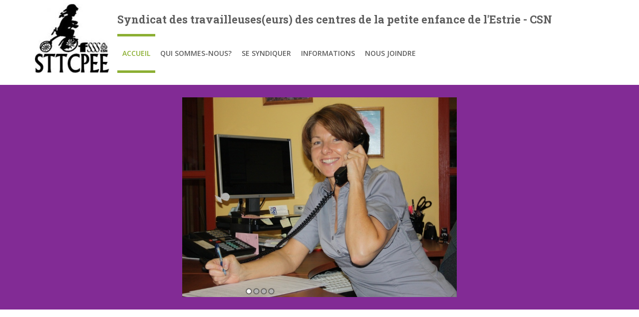

--- FILE ---
content_type: text/html; charset=windows-1252
request_url: https://www.sttcpee.ca/
body_size: 6163
content:
<!DOCTYPE html>
<html lang="fr" prefix="og: https://ogp.me/ns#" class="site_body ss_public site_loading pageid_sections pageid_sections_504954186 font_icons responsive touch minh400 minh768 min640 under800 under1024 under1280 under1360"><head>
<meta http-equiv="content-type" content="text/html; charset=windows-1252">
<title>STTCPEE – CSN</title>
<link rel="canonical" href="https://www.sttcpee.ca/">
<meta name="generator" content="Pense Web inc.">
<meta name="robots" content="all, noarchive, noodp, noydir">
<meta name="viewport" content="width=device-width,initial-scale=1,user-scalable=yes"><base href="https://www.sttcpee.ca/fr/">
<style>.under640 .under640hide, .under800 .under800hide, .under1024 .under1024hide, .under1280 .under1280hide, .under1360 .under1360hide,.min640 .min640hide, .min800 .min800hide, .min1024 .min1024hide, .min1280 .min1280hide, .min1360 .min1360hide,.not_responsive .min640hide, .not_responsive .min800hide, .not_responsive .min1024hide, .not_responsive .min1280hide, .not_responsive .min1360hide{display:none;}.ss-hide{display:none;}.ss-zindex{position:relative;}.ss-d{text-align:left;-webkit-box-sizing: border-box;-moz-box-sizing: border-box;box-sizing: border-box;}.ss-t{display:table;text-align:left;-webkit-box-sizing: border-box;-moz-box-sizing: border-box;box-sizing: border-box;}.ss-t.ss-t-off,.site_loading.under1280 .ss-t.ss-t-cuttable{display:block;}.ss-r{display:table-row;-webkit-box-sizing: border-box;-moz-box-sizing: border-box;box-sizing: border-box;}.ss-t.ss-t-off>.ss-r,.site_loading.under1280 .ss-t.ss-t-cuttable>.ss-r{display:block;}.ss-w{width:100%;}.ss-ct{display:table-cell;vertical-align:top;-webkit-box-sizing: border-box;-moz-box-sizing: border-box;box-sizing: border-box;}.ss-cm{display:table-cell;vertical-align:middle;-webkit-box-sizing: border-box;-moz-box-sizing: border-box;box-sizing: border-box;}.ss-cb{display:table-cell;vertical-align:bottom;-webkit-box-sizing: border-box;-moz-box-sizing: border-box;box-sizing: border-box;}.ss-cp{display:table-cell;padding:0;}.ss-c-dum{display:table-cell;padding:0;width:1px;}.ss-single{display:block;}.ss-cut{display:table-cell;padding:0;}.ss-cut0{display:none;}.ss-cut.ss-cut-on, .ss-cut.ss-cut0.ss-cut-on,.site_loading.under1280 .ss-cut{display:block;width:100%;}.ss-cl{display:block;padding:0;}.ss-pt{padding-top:6px;}.ss-pr{padding-right:6px;}.ss-pb{padding-bottom:6px;}.ss-pl{padding-left:6px;}.ss-fl{float:left;}.ss-fr{float:right;}.ss-ib{display:inline-block;vertical-align:top;}.ss-fixed, .ss-fixed-scrollover.ss-fixed{position:fixed;z-index:10000;}.ss-fixed-scrollover{position:relative;z-index:10000;}.ss-fixed-t{top:0;width:100%;}.ss-fixed-b{bottom:0;width:100%;}.ss-fixed-l{top:0;left:0;bottom:0;}.ss-fixed-r{top:0;right:0;bottom:0;}.under800 .ss-fixed, .ss_edit .ss-fixed{position:relative;}.ss-flex{display:flex;flex-wrap:wrap;}/*.ss-flex.ss-flex-stretch{display:block;}*/.agent_ie .ss-flex{display:inherit;}.ss-flex-stretch{align-items:stretch;}.ss-flex-stretch.ss-flex-stretch-prop{align-items:normal;}.ss-flexitem{display:inline-block;/*flex-basis:320px;*/vertical-align:top;}.ss-flex-stretch>.ss-flexitem{flex-grow:1;}.ss-flex-stretch.ss-flex-stretch-prop>.ss-flexitem{flex-grow:inherit;}.ss-flex-am>.ss-flexitem,.ss-flex-ab>.ss-flexitem{display:flex;}.ss-flex-am>.ss-flexitem>*{align-self: center;}.ss-flex-ab>.ss-flexitem>*{align-self: flex-end;}.agent_ie .ss-flex-am>.ss-flexitem{display:inline-block;vertical-align:middle;}.agent_ie .ss-flex-ab>.ss-flexitem{display:inline-block;vertical-align:bottom;}.ss-flexitem:empty{display:none;}.ss-layers{position:relative;}.ss-al{margin-right:auto;}.ss-ar{margin-left:auto;}.ss-ac{margin-left:auto;margin-right:auto;}.ss-imc{line-height:1;}.ss-cntc{text-align:center;}.ss-cntc>*{margin-left:auto;margin-right:auto;}.ss-cntl{text-align:left;}.ss-cntl>*{margin-right:auto;}.ss-cntr{text-align:right;}.ss-cntr>*{margin-left:auto;}.ss-at{vertical-align:top;}.ss-ab{vertical-align:bottom;}.ss-am{vertical-align:middle;}.ss_public .ss-height-window{height:100vh;}.ss-bg{background-attachment:scroll;background-size:auto;background-position:center;background-repeat:no-repeat;}.ss-bg-scover, .ss-bg-scover-over{background-size:cover;}.ss-bg-scontain{background-size:contain;}.ss-bg-sauto{background-size:auto;}.ss-bg-repeat{background-repeat:repeat;}.ss-bg-repeat-x{background-repeat:repeat-x;}.ss-bg-repeat-y{background-repeat:repeat-y;}.ss-bg-fixed{background-attachment:fixed;}.ss-bg-parallax{background-attachment:fixed;}.agent_ios .ss-bg-fixed,.agent_ios .ss-bg-parallax{background-attachment:scroll;}</style>
<link rel="StyleSheet" href="https://www.sttcpee.ca/cache/css/maine4bfc665bdbb0eab584c73819909222d.css">
<script>var site_config={'base_url':"https://www.sttcpee.ca/",'language':"fr",'currency':'CAD','is_bot':1,'is_responsive':1,'is_hidpi':0,'is_mobile_theme':0,'is_mobile':1};</script>
<script src="https://www.sttcpee.ca/cache/js/main4aaa1c6213be1bc0115c11c08af1c1c7.js"></script>
</head><body class="site_body ss_public pageid_basehome pageid_homepage site_fr theme_proclus">
<a id='page_top'></a><div id="ssd261994645" class="ss-det"><div><div id="ssd2774931863" class="ss-det"><div style="padding:0px 15px;max-width:1170px;" class="ss-ac"><div id="ssd272555460" class="ss-det"><div class="ss-t ss-w"><div class="ss-cm ss-c1"><div class="ss-para"><div class='ss-imc'><img  class=" ss-lazy" id="ps787919622" height="146" width="150" src="data:image/svg+xml,%3Csvg xmlns='https://www.w3.org/2000/svg' viewBox='0 0 150 146'%3E%3C/svg%3E" data-src="https://www.sttcpee.ca/photos/ssparagraph/787919622f.jpg" alt="" title="" ></div></div>
</div>
<div class='ss-cp' style="width:15px;min-width:15px;min-height:15px;"></div><div class="ss-cb ss-c2 ss-w"><div class="ss-para"><div class='content_title'>Syndicat des travailleuses(eurs) des centres de la petite enfance de l'Estrie - CSN</div><div style="height:.5em;"></div></div>
<div id="ssd714340551" class="ss-det under1024hide"><div class="ss-t"><div class='mod_menu_main'>

<div class="menu_container_wrapper submenu_container_wrapper menu_level2 menu_type_menu" id="menu_mod3_1" style="display:none;">
<table class='menu_container submenu_container'>
<tr><td onclick="location='https://www.sttcpee.ca/fr/sttcpee.htm';return false;" class="menu submenu normal first menu_no1"><span class='inner'>Le STTCPEE</span></td>
</tr><tr><td onclick="location='https://www.sttcpee.ca/fr/historique.htm';return false;" class="menu submenu normal menu_no2"><span class='inner'>Historique</span></td>
</tr><tr><td onclick="location='https://www.sttcpee.ca/fr/nos-cpe-bc-en-estrie.htm';return false;" class="menu submenu normal menu_no3"><span class='inner'>Nos CPE et BC en Estrie</span></td>
</tr><tr><td onclick="location='https://www.sttcpee.ca/fr/comites.htm';return false;" class="menu submenu normal last menu_no4"><span class='inner'>Comités</span></td>
</tr></table>
</div>

<div class="menu_container_wrapper submenu_container_wrapper menu_level2 menu_type_menu" id="menu_mod3_2" style="display:none;">
<table class='menu_container submenu_container'>
<tr><td onclick="location='https://www.sttcpee.ca/fr/syndicalisation.htm';return false;" class="menu submenu normal first menu_no1"><span class='inner'>La syndicalisation</span></td>
</tr><tr><td onclick="location='https://www.sttcpee.ca/fr/delegues-es-syndicales.htm';return false;" class="menu submenu normal last menu_no2"><span class='inner'>Délégués-es syndicales</span></td>
</tr></table>
</div>

<div class="menu_container_wrapper submenu_container_wrapper menu_level2 menu_type_menu" id="menu_mod3_3" style="display:none;">
<table class='menu_container submenu_container'>
<tr><td onclick="location='https://www.sttcpee.ca/fr/assurances-collectives.htm';return false;" class="menu submenu normal first menu_no1"><span class='inner'>Assurances collectives</span></td>
</tr><tr><td onclick="location='https://www.sttcpee.ca/fr/regime-retraite.htm';return false;" class="menu submenu normal menu_no2"><span class='inner'>Régime de retraite</span></td>
</tr><tr><td onclick="location='https://www.sttcpee.ca/fr/reer-fondaction.htm';return false;" class="menu submenu normal menu_no3"><span class='inner'>RÉER FONDACTION</span></td>
</tr><tr><td onclick="location='https://www.sttcpee.ca/fr/camp-vol-ete-leucan.htm';return false;" class="menu submenu normal menu_no4"><span class='inner'>Camp Vol d'été LEUCAN</span></td>
</tr><tr><td onclick="location='https://www.sttcpee.ca/fr/documents.htm';return false;" class="menu submenu normal menu_no5"><span class='inner'>Documents</span></td>
</tr><tr><td onclick="location='https://www.sttcpee.ca/fr/liens-utiles.htm';return false;" class="menu submenu normal last menu_no6"><span class='inner'>Liens utiles</span></td>
</tr></table>
</div>


<div class="menu_container_wrapper menu_level1 menu_type_menu" id="menu_mod3_0">
<table class='menu_container'>
<tr>
<td onclick="location='https://www.sttcpee.ca/fr/accueil.htm';return false;" class="menu current first menu_no1"><span class='inner'>Accueil</span></td>
<td title="menu_mod3_1" class="menu normal menu_no2 menu_with_submenu"><span class='inner'>Qui sommes-nous?</span></td>
<td title="menu_mod3_2" class="menu normal menu_no3 menu_with_submenu"><span class='inner'>Se syndiquer</span></td>
<td title="menu_mod3_3" class="menu normal menu_no4 menu_with_submenu"><span class='inner'>Informations</span></td>
<td onclick="location='https://www.sttcpee.ca/fr/contact.htm';return false;" class="menu normal last menu_no5"><span class='inner'>Nous joindre</span></td>
</tr>
</table>
</div>
<script>
  $(function(){
    var params_mod3 = {
      'stealth': false,
      'hOver': true,
      'hideOnMenu': true,
      'hideDelay': 250,
      'pLevel': [ {'no_pos' : false, 'no_hide' : false, 'hide_megamenu' : false, 'x_plimit' : false, 'y_plimit' : false, 'inv' : false, 'xF' : 0, 'yF' : 0, 'position' : '', 'axis' : 'h', 'sT' : 'slideDown(250)', 'hT' : 'slideUp(250)', 'cT' : 'slideUp(250)', 'fT' : 'slideUp(50)', 'xC' : 'left', 'xP' : 'left', 'yC' : 'top', 'yP' : 'bottom'}, {'no_pos' : false, 'no_hide' : false, 'hide_megamenu' : false, 'x_plimit' : false, 'y_plimit' : false, 'inv' : false, 'xF' : 0, 'yF' : 0, 'position' : '', 'axis' : 'v', 'sT' : 'fadeIn(80)', 'hT' : 'fadeOut(200)', 'cT' : 'fadeOut(200)', 'fT' : 'fadeOut(30)', 'xC' : 'left', 'xP' : 'right', 'yC' : 'top', 'yP' : 'top'}, {'no_pos' : false, 'no_hide' : false, 'hide_megamenu' : false, 'x_plimit' : false, 'y_plimit' : false, 'inv' : false, 'xF' : 0, 'yF' : 0, 'position' : '', 'axis' : 'v', 'sT' : 'fadeIn(80)', 'hT' : 'fadeOut(200)', 'cT' : 'fadeOut(200)', 'fT' : 'fadeOut(30)', 'xC' : 'left', 'xP' : 'right', 'yC' : 'top', 'yP' : 'top'}, {'no_pos' : false, 'no_hide' : false, 'hide_megamenu' : false, 'x_plimit' : false, 'y_plimit' : false, 'inv' : false, 'xF' : 0, 'yF' : 0, 'position' : '', 'axis' : 'h', 'sT' : '', 'hT' : '', 'cT' : '', 'fT' : '', 'xC' : '', 'xP' : '', 'yC' : '', 'yP' : ''} ]
      };
    var cmenu_mod3 = new cMenu("menu_mod3_0", "menu", params_mod3);
    cmenu_mod3.display();
  });
</script>
</div>
</div></div>
</div>
</div>
</div>
<div class="ss-para"><br></div>
</div></div>
<div id="ssd276143439" class="ss-det min1024hide"><div><div class='mod_menu_acc'><div id='mod4_menu_box' class='menu_box'><script>
$(function(){
	$("#mod4_menu_box .menu_title").click(function(){
		var container_obj = $(this).parent().children(".menu_content");
		if( container_obj.is(":visible") )
		{
			container_obj.slideUp();
		}
		else
		{
			container_obj.slideDown();
		}
	});
});
</script>
<div class='menu_title'>MENU</div><div class='menu_content' style='display: none;'>

<div class="menu_container_wrapper menu_level1 menu_type_menu" id="menu_mod4_0">
<table class='menu_container'>
<tr><td onclick="location='https://www.sttcpee.ca/fr/accueil.htm';return false;" class="menu current first menu_no1"><span class='inner'>Accueil</span></td>
</tr><tr><td title="menu_mod4_1" class="menu normal menu_no2 menu_with_submenu"><span class='inner'>Qui sommes-nous?</span></td>
</tr><tr style='display:none;'><td style='padding:0'>
<div class="menu_container_wrapper submenu_container_wrapper menu_level2 menu_type_menu" id="menu_mod4_1" style="display:none;">
<table class='menu_container submenu_container' style="width:100%">
<tr><td onclick="location='https://www.sttcpee.ca/fr/sttcpee.htm';return false;" class="menu submenu normal first menu_no1"><span class='inner'>Le STTCPEE</span></td>
</tr><tr><td onclick="location='https://www.sttcpee.ca/fr/historique.htm';return false;" class="menu submenu normal menu_no2"><span class='inner'>Historique</span></td>
</tr><tr><td onclick="location='https://www.sttcpee.ca/fr/nos-cpe-bc-en-estrie.htm';return false;" class="menu submenu normal menu_no3"><span class='inner'>Nos CPE et BC en Estrie</span></td>
</tr><tr><td onclick="location='https://www.sttcpee.ca/fr/comites.htm';return false;" class="menu submenu normal last menu_no4"><span class='inner'>Comités</span></td>
</tr></table>
</div>
</td>
</tr><tr><td title="menu_mod4_2" class="menu normal menu_no3 menu_with_submenu"><span class='inner'>Se syndiquer</span></td>
</tr><tr style='display:none;'><td style='padding:0'>
<div class="menu_container_wrapper submenu_container_wrapper menu_level2 menu_type_menu" id="menu_mod4_2" style="display:none;">
<table class='menu_container submenu_container' style="width:100%">
<tr><td onclick="location='https://www.sttcpee.ca/fr/syndicalisation.htm';return false;" class="menu submenu normal first menu_no1"><span class='inner'>La syndicalisation</span></td>
</tr><tr><td onclick="location='https://www.sttcpee.ca/fr/delegues-es-syndicales.htm';return false;" class="menu submenu normal last menu_no2"><span class='inner'>Délégués-es syndicales</span></td>
</tr></table>
</div>
</td>
</tr><tr><td title="menu_mod4_3" class="menu normal menu_no4 menu_with_submenu"><span class='inner'>Informations</span></td>
</tr><tr style='display:none;'><td style='padding:0'>
<div class="menu_container_wrapper submenu_container_wrapper menu_level2 menu_type_menu" id="menu_mod4_3" style="display:none;">
<table class='menu_container submenu_container' style="width:100%">
<tr><td onclick="location='https://www.sttcpee.ca/fr/assurances-collectives.htm';return false;" class="menu submenu normal first menu_no1"><span class='inner'>Assurances collectives</span></td>
</tr><tr><td onclick="location='https://www.sttcpee.ca/fr/regime-retraite.htm';return false;" class="menu submenu normal menu_no2"><span class='inner'>Régime de retraite</span></td>
</tr><tr><td onclick="location='https://www.sttcpee.ca/fr/reer-fondaction.htm';return false;" class="menu submenu normal menu_no3"><span class='inner'>RÉER FONDACTION</span></td>
</tr><tr><td onclick="location='https://www.sttcpee.ca/fr/camp-vol-ete-leucan.htm';return false;" class="menu submenu normal menu_no4"><span class='inner'>Camp Vol d'été LEUCAN</span></td>
</tr><tr><td onclick="location='https://www.sttcpee.ca/fr/documents.htm';return false;" class="menu submenu normal menu_no5"><span class='inner'>Documents</span></td>
</tr><tr><td onclick="location='https://www.sttcpee.ca/fr/liens-utiles.htm';return false;" class="menu submenu normal last menu_no6"><span class='inner'>Liens utiles</span></td>
</tr></table>
</div>
</td>
</tr><tr><td onclick="location='https://www.sttcpee.ca/fr/contact.htm';return false;" class="menu normal last menu_no5"><span class='inner'>Nous joindre</span></td>
</tr></table>
</div>
<script>
  $(function(){
    var params_mod4 = {
      'stealth': false,
      'hOver': true,
      'hideOnMenu': true,
      'hideDelay': 250,
      'pLevel': [ {'no_pos' : false, 'no_hide' : false, 'hide_megamenu' : false, 'x_plimit' : false, 'y_plimit' : false, 'inv' : false, 'xF' : 0, 'yF' : 0, 'position' : 'accordion', 'axis' : 'v', 'sT' : 'slideDown(250)', 'hT' : 'slideUp(250)', 'cT' : 'show()', 'fT' : 'slideUp(50)', 'xC' : '', 'xP' : '', 'yC' : '', 'yP' : ''}, {'no_pos' : false, 'no_hide' : false, 'hide_megamenu' : false, 'x_plimit' : false, 'y_plimit' : false, 'inv' : false, 'xF' : -1, 'yF' : 0, 'position' : 'accordion', 'axis' : 'v', 'sT' : 'slideDown(250)', 'hT' : 'slideUp(250)', 'cT' : 'show()', 'fT' : 'slideUp(50)', 'xC' : 'right', 'xP' : 'left', 'yC' : 'top', 'yP' : 'top'}, {'no_pos' : false, 'no_hide' : false, 'hide_megamenu' : false, 'x_plimit' : false, 'y_plimit' : false, 'inv' : false, 'xF' : 0, 'yF' : 0, 'position' : '', 'axis' : 'v', 'sT' : '', 'hT' : '', 'cT' : '', 'fT' : '', 'xC' : '', 'xP' : '', 'yC' : '', 'yP' : ''}, {} ]
      };
    var cmenu_mod4 = new cMenu("menu_mod4_0", "menu", params_mod4);
    cmenu_mod4.display();
  });
</script>
</div></div></div>
</div></div>
</div></div>
<div id="ssd1140950442" class="ss-det"><div class="ss-box-wrap ss-height-fill"><div id="ssd1478601231" class="ss-det ss-box"><div class="ss-box bg_dark"><div class="band_color_1_wrap"><div class="band_color_1_bg1"><div class="band_color_1_bg2"><div class="band_color_1_content"><div class="ss-d"><div class='mod_jssl_slider'><div class='v2_generic_rotator_full_variant_4'><div id='placeholder_viewer_cSlider_mod1_viewer'><div class="slider_viewer_content class_cSlider_mod1_anchor" style='display:none;position:absolute;'><div class="jssl_container class_cSlider_mod1_container jssl_bullets" id="class_cSlider_mod1_container" style="position:absolute; z-index:5; margin-left:auto; margin-right:auto;">		<script>
		var cSlider_mod1_thumbs = [{"tablename":"pictures","pk":307511646,"type":"image","html":"<div class='slider_bullet_off'><\/div>","thumb":"","title":"","url_details":"","description":"","width":"","height":"","id":"jssl_thumblink_307511646","details_width":800,"vdetails_width":800,"details_height":581,"vdetails_height":581,"details_left":0,"details_top":9,"details":"<div class=\"slider_details\" style=\"z-index:1; position:relative;\" id=\"slide_details_0\"><img alt=\"\" title=\"\" src=\"https:\/\/www.sttcpee.ca\/photos\/pictures\/frl769474996.jpg\" id=\"slide_details_img_0\"\/><\/div>","url":"https:\/\/www.sttcpee.ca\/photos\/pictures\/frl769474996.jpg"},{"tablename":"pictures","pk":1868760910,"type":"image","html":"<div class='slider_bullet_off'><\/div>","thumb":"","title":"","url_details":"","description":"","width":"","height":"","id":"jssl_thumblink_1868760910","details_width":782,"vdetails_width":782,"details_height":600,"vdetails_height":600,"details_left":9,"details_top":0,"details":"<div class=\"slider_details\" style=\"z-index:1; position:relative;\" id=\"slide_details_1\"><img alt=\"\" title=\"\" src=\"https:\/\/www.sttcpee.ca\/photos\/pictures\/frl534075582.jpg\" id=\"slide_details_img_1\"\/><\/div>","url":"https:\/\/www.sttcpee.ca\/photos\/pictures\/frl534075582.jpg"},{"tablename":"pictures","pk":1628396646,"type":"image","html":"<div class='slider_bullet_off'><\/div>","thumb":"","title":"","url_details":"","description":"","width":"","height":"","id":"jssl_thumblink_1628396646","details_width":800,"vdetails_width":800,"details_height":600,"vdetails_height":600,"details_left":0,"details_top":0,"details":"<div class=\"slider_details\" style=\"z-index:1; position:relative;\" id=\"slide_details_2\"><img alt=\"\" title=\"\" src=\"https:\/\/www.sttcpee.ca\/photos\/pictures\/frl1855840762.jpg\" id=\"slide_details_img_2\"\/><\/div>","url":"https:\/\/www.sttcpee.ca\/photos\/pictures\/frl1855840762.jpg"},{"tablename":"pictures","pk":2642322655,"type":"image","html":"<div class='slider_bullet_off'><\/div>","thumb":"","title":"","url_details":"","description":"","width":"","height":"","id":"jssl_thumblink_2642322655","details_width":800,"vdetails_width":800,"details_height":565,"vdetails_height":565,"details_left":0,"details_top":17,"details":"<div class=\"slider_details\" style=\"z-index:1; position:relative;\" id=\"slide_details_3\"><img alt=\"\" title=\"\" src=\"https:\/\/www.sttcpee.ca\/photos\/pictures\/frl657233828.jpg\" id=\"slide_details_img_3\"\/><\/div>","url":"https:\/\/www.sttcpee.ca\/photos\/pictures\/frl657233828.jpg"}];		var cSlider_mod1 = new cSimSlider('cSlider_mod1_', 'class_cSlider_mod1', 4, 15, 15, 300);
		$(function()
		{
			cSlider_mod1.setSlides(cSlider_mod1_thumbs);
			cSlider_mod1.setSlide_auto(true, 5000);cSlider_mod1.setViewer('viewer_cSlider_mod1_viewer');cSlider_mod1.viewer.setSize(800, 600,0, 200,0, 400);cSlider_mod1.setViewerInfoBox('', '', '', '');cSlider_mod1.viewer.setAjustToFit('reducetofit');cSlider_mod1.setViewerTransitionEffect('slide', '700', '700');cSlider_mod1.setViewerMode('is_responsive', '');			cSlider_mod1.init();
			cSlider_mod1.setOrientation('orientation_h');
			cSlider_mod1.setArrowPosition('bottom', '', 'outside', '10', '');
			cSlider_mod1.setArrowBehaviors('true', '');
			cSlider_mod1.setEffect('none');
		});
		</script>
		<div class="jssl_thumb_titlezztemporaire"></div>
		<div class="jssl_prev_slide_orientation_h" id="cSlider_mod1__prev_button" onclick="cSlider_mod1.slideleft(false, false);return false;"><img class="jssl_imagelinkprev_orientation_h" src="https://www.sttcpee.ca/comp/js_slider/images/slider_prevo.png" id="cSlider_mod1_prev_slide" onmouseover="cSlider_mod1.ImageOnOver(this.name);" onmouseout="cSlider_mod1.ImageOnUnOver(this.name);" alt=""/></div>
		<div class="class_cSlider_mod1" id="class_cSlider_mod1" style='overflow:hidden;'>
	    		    		<div class="class_cSlider_mod1" id="cSlider_mod1_" style="position:relative; height:15px; width:300px; overflow:hidden;">
	    		    	<div id="cSlider_mod1_thumb_slider" style="position:relative; width:100%;">
	    	<table  class="jssl_table_contener">
				<tr>	        	<td>						<div class="cSlider_mod1_jssl_thumb_container jssl_thumb_container" id="cSlider_mod1_thumb_container_0" style="height:15px; width:15px;">
							<a href="#" class="jssl_thumblink" onclick="return cSlider_mod1.onClick(0, false, true);"><div class="cSlider_mod1_thumb_container slide " style="height:15px; width:15px; overflow:hidden;"><div class='slider_bullet_off'></div></div></a>						</div>

						</td><td><img src="https://www.sttcpee.ca/comp/js_slider/images/spacer.gif" class="jssl_slider_spacer" width="1" height="15" alt=""></td><td>						<div class="cSlider_mod1_jssl_thumb_container jssl_thumb_container" id="cSlider_mod1_thumb_container_1" style="height:15px; width:15px;">
							<a href="#" class="jssl_thumblink" onclick="return cSlider_mod1.onClick(1, false, true);"><div class="cSlider_mod1_thumb_container slide " style="height:15px; width:15px; overflow:hidden;"><div class='slider_bullet_off'></div></div></a>						</div>

						</td><td><img src="https://www.sttcpee.ca/comp/js_slider/images/spacer.gif" class="jssl_slider_spacer" width="1" height="15" alt=""></td><td>						<div class="cSlider_mod1_jssl_thumb_container jssl_thumb_container" id="cSlider_mod1_thumb_container_2" style="height:15px; width:15px;">
							<a href="#" class="jssl_thumblink" onclick="return cSlider_mod1.onClick(2, false, true);"><div class="cSlider_mod1_thumb_container slide " style="height:15px; width:15px; overflow:hidden;"><div class='slider_bullet_off'></div></div></a>						</div>

						</td><td><img src="https://www.sttcpee.ca/comp/js_slider/images/spacer.gif" class="jssl_slider_spacer" width="1" height="15" alt=""></td><td>						<div class="cSlider_mod1_jssl_thumb_container jssl_thumb_container" id="cSlider_mod1_thumb_container_3" style="height:15px; width:15px;">
							<a href="#" class="jssl_thumblink" onclick="return cSlider_mod1.onClick(3, false, true);"><div class="cSlider_mod1_thumb_container slide " style="height:15px; width:15px; overflow:hidden;"><div class='slider_bullet_off'></div></div></a>						</div>

						</td><td><img src="https://www.sttcpee.ca/comp/js_slider/images/spacer.gif" class="jssl_slider_spacer" width="1" height="15" alt=""></td>				</tr>	    		</table>
    		</div>
    		</div>
		</div>
		<div class="jssl_next_slide_orientation_h" id="cSlider_mod1__next_button" onclick="cSlider_mod1.slideright(false, false);return false;"><img class="jssl_imagelinknext_orientation_h" src="https://www.sttcpee.ca/comp/js_slider/images/slider_nexto.png" id="cSlider_mod1_next_slide" onmouseover="cSlider_mod1.ImageOnOver(this.name);" onmouseout="cSlider_mod1.ImageOnUnOver(this.name);" alt=""/></div>
		</div><div class='class_cSlider_mod1_viewer' style='position: absolute; z-index:3;'><img id='viewer_preload' style='display:none;' src='https://www.sttcpee.ca/base/loading.gif' alt='Loading...'/>
<div class='viewer_container viewer_super_container viewer_cSlider_mod1_viewer' id='viewer_cSlider_mod1_viewer' style='position:relative; height:600px; width:800px;'>
<div id='viewer_cSlider_mod1_viewer_layer_1' class='jssv_viewer_layer_1'>&nbsp;</div>
<div id='viewer_container_viewer_cSlider_mod1_viewer' class='viewer_container jssv_viewer_content_container viewer_cSlider_mod1_viewer' style='height:600px; width:800px; overflow:hidden; position:relative;'>
<div id='viewer_cSlider_mod1_viewer_1' class='jssv_viewer_content viewer_cSlider_mod1_viewer' style='z-index:10; height:600px; width:800px; position:absolute;'>&nbsp;</div>
<div id='viewer_cSlider_mod1_viewer_2' class='jssv_viewer_content viewer_cSlider_mod1_viewer' style='z-index:11; height:600px; width:800px; position:absolute;'>&nbsp;</div>
<div id='viewer_cSlider_mod1_viewer_loading' class='jssv_viewer_loading' style='z-index:12; height:600px; width:800px;position:absolute; display:none;'>
<div id='viewer_cSlider_mod1_viewer_loading_img' style='height:30px;position:absolute;'>
<img src='https://www.sttcpee.ca/base/loading.gif' alt='Loading...'/>
</div></div>
</div>

	</div>
		<script>
		
				$('#viewer_cSlider_mod1_viewer').on('swipeone', function(e, obj)
		{
			e.preventDefault();
			obj.originalEvent.preventDefault();
			var _a = obj.description.split(':');
			switch(_a[0])
			{
			case 'swipe' :
				if ( _a[2] == 'left' )
				{
					if ( Math.abs(obj.delta[0].startX)>100 && Math.abs(obj.delta[0].startY)<100 && obj.delta[0].startX<0)
					{
						var i = cSlider_mod1.currentdiv;
						var origi = i;
						i++;
						if ( i>(4-1) ) i = (4-1);
						if ( i!= origi )
						{
							cSlider_mod1.onClick(i, false, true);
						}
						return;
					}
				}
				else if ( _a[2] == 'right' )
				{
					if ( Math.abs(obj.delta[0].startX)>100 && Math.abs(obj.delta[0].startY)<100 && obj.delta[0].startX>0)
					{
						var i = cSlider_mod1.currentdiv;
						var origi = i;
						i--;
						if ( i<0 ) i = 0;
						if ( i!= origi )
						{
							cSlider_mod1.onClick(i, false, true);
						}
						return;
					}
				}
			break;
			default:
				//e.run();
			break;
			}
		});
		</script>
		</div></div></div><script>cSlider_mod1.setCarouselPosition('bottom', -20, '', 10);$(function(){cSlider_mod1.afterLoad(0, true);});	function sliderAfterSlide()
	{
	}
	</script></div></div>
</div></div></div></div></div></div></div>
<div class="ss-para"><br></div>
<div class="ss-para"><br></div>
<div class="ss-para"><br></div>
<div id="ssd147011412" class="ss-det ss-box"><div class="ss-box bg_dark"><div class="band_color_2_wrap"><div class="band_color_2_bg1"><div class="band_color_2_bg2"><div class="band_color_2_content"><div class="ss-d"><div class="ss-para"><h2 class='sectiontitle'>Bienvenue</h2></div>
<div class="ss-para"><div class='content'>Le&nbsp;<strong>Syndicat des travailleuses-eurs des centres de la petite enfance de l'Estrie (CSN)</strong> vous souhaite la bienvenue sur son site internet.<br />
<br />
Ce site regorge d'informations utiles pour nos membres et les travailleuses de CPE qui voudraient éventuellement se syndiquer. Nous vous invitons à utiliser ce site comme source d'information puisqu'il a été conçu pour vous ! Nous vous invitons également à nous faire part de vos remarques, de vos suggestions ou de vos recherches d'information à partir du site dans la section : «<a href="https://www.sttcpee.ca/fr/contact.htm">&nbsp;Nous joindre</a> ».<br />
<br />
Syndicalement,<br />
<br />
Votre Exécutif</div><br></div>
</div></div></div></div></div></div></div>
</div></div>
<div id="ssd1298934478" class="ss-det ss-box"><div class="ss-box bg_dark"><div class="band_color_1_wrap"><div class="band_color_1_bg1"><div class="band_color_1_bg2"><div class="band_color_1_content"><div class="ss-d"><div id="ssd215068071" class="ss-det"><div class="ss-t ss-t-cuttable ss-w"><div class="ss-ct ss-c1"><div class='mod_address'><div style="font-weight:bold;">STTCPEE – CSN</div><table ><tr><td><div><div>180, Côte de l'Acadie</div>Sherbrooke, <span class='nobr'>Québec</span>&nbsp; <span class='nobr'>J1H 2T3</span></div><div>Canada</div></td><td>&nbsp;</td></tr></table><br><div class='ss-t'><div class='ss-r'><div class='ss-ct nobr'><b>Téléphone :</b>&nbsp;</div><div class='ss-ct'><span class='nobr'>819-563-4647</span></div></div><div class='ss-r'><div class='ss-ct nobr'><b>Télécopieur :</b>&nbsp;</div><div class='ss-ct'><span class='nobr'>819-563-4242</span></div></div><div class='ss-r under640hide'><div class='ss-ct nobr'><b>Courriel :</b>&nbsp;</div><div class='ss-ct'><a href='mailto:executif@sttcpee.ca'>executif@sttcpee.ca</a></div></div></div><div class='min640hide'><b>Courriel :</b> <a href='mailto:executif@sttcpee.ca'>executif@sttcpee.ca</a></div><br><div><div class='smedias_icons'><span class="smedias_icon"><a href="https://www.facebook.com/sttcpee/" target="_blank"><span class='smedias_font smedias_l smedias_facebook'></span></a></span></div></div></div>
</div>
<div class='ss-cut ss-cut-on' data-max="767" style="width:15px;min-width:15px;min-height:15px;"></div><div class="ss-ct ss-c2"></div>
<div class='ss-cut ss-cut-on' data-max="767" style="width:15px;min-width:15px;min-height:15px;"></div><div class="ss-cb ss-c3"><div class="ss-para"><div class='content' style='text-align:right;-moz-text-align:-moz-right;-khtml-text-align:-khtml-right;'><a class='penseweb' href="https://www.penseweb.com/fr/application-web-penseweb-10.htm"><img width="113" height="44" class='ss-lazy' data-src="https://www.sttcpee.ca/base/penseweb.png" src="data:image/svg+xml,%3Csvg xmlns='https://www.w3.org/2000/svg' viewBox='0 0 113 44'%3E%3C/svg%3E" width="113" height="44" alt="Pense Web - Application Web" /></a></div><br></div>
</div>
</div>
</div>
</div></div></div></div></div></div></div>
<script>$(function(){pwLastCall();});</script></body></html>

--- FILE ---
content_type: text/css
request_url: https://www.sttcpee.ca/cache/css/maine4bfc665bdbb0eab584c73819909222d.css
body_size: 18974
content:
@import url("//fonts.googleapis.com/css?family=Open+Sans:400italic,700italic,800italic,400,500,600,700,800|Roboto+Slab:400,700");
body,html{height:100%;width:100%;margin:0;padding:0}iframe,label,table,caption,tbody,tfoot,thead,tr,th,td{padding:0;border:0;font-weight:inherit;font-style:inherit;font-size:100%;font-family:inherit}div{margin:0;padding:0;border:0}table{text-align:left;border-spacing:0}form{padding:0;margin:0}h1,h2,h3,h4,h5,h6,pre,code,kbd{margin:0;font-size:1em}h1,h2,h3,h4,h5,h6{font-weight:normal}img{vertical-align:bottom}nav ul,nav ol{list-style:none}abbr,img,object,fieldset{border:0}blockquote,q,em,cite,dfn,i,cite,var,address{font-style:italic}li{margin-left:25px}input[type="checkbox"]{vertical-align:bottom;cursor:pointer;margin:3px 3px 3px 4px}input[type="radio"]{vertical-align:bottom;cursor:pointer;margin:3px 3px 3px 4px}label{cursor:pointer}.formfield,.button{border-radius:0;border-style:solid}input::-ms-clear{display:none}.clearfix:after,.lay_row:after,.ss-cf:after{content:"";clear:both;display:table}.lay_blk{float:left;padding-right:10px}.lay_lbl{float:left;font-weight:bold;padding-right:5px}.lay_val{float:left;padding-bottom:3px}body{font-size:8pt;font-family:verdana,arial,helvetica,sans-serif}body.site_popup{padding:10px;box-sizing:border-box}body.site_popup .formfield{width:100%;box-sizing:border-box}.bnr_img{padding-left:3px;padding-right:3px}.center{margin-left:auto;margin-right:auto;text-align:center}.center>*{margin-left:auto;margin-right:auto}.nobr{white-space:nowrap}button,input,textarea,select,.formfield{font-size:8pt;font-family:verdana,arial,helvetica,sans-serif}textarea.formfield{resize:none}.formfield{margin:2px 0 2px 0}.formfield.formfield_error,.formfield_error{border:1px solid #d00}.cff-radio-cnts.formfield_error{border:inherit}.cff-radio-cnts.formfield_error .cff-radio-style{box-shadow:0 0 0 1px #d00}optgroup{padding-bottom:.5em}.menucell,.button,.menu_box .menu_title{cursor:pointer}a.button,.button{text-decoration:none;display:inline-block}a.button:hover{text-decoration:none}.mod_form_buttons{margin-top:1em}.mod_form_buttons .button{margin-right:1em;margin-bottom:1em}.mod_form_buttons .button:last-child{margin-right:0}.bt_nav_div{text-align:center;padding:10px}.navbar.clearfix .bt_previous{float:left}.navbar.clearfix .bt_back{text-align:center}.navbar.clearfix .bt_next{float:right}.listtable{border:0px;border-collapse:collapse;width:100%}.listcell{margin:0px;padding:4px 8px;border-bottom:1px solid #ccc;vertical-align:top}.list{background-color:#fff}.listover{background-color:#ffd}.listinactiv{background-color:#ddd}.listinactiv2{background-color:#eee}.listoverinactiv{background-color:#ffd}.list_white,.bg_white{background-color:#FFF}.list_grey,.bg_grey{background-color:#ddd}.list_green,.bg_green{background-color:#efe}.list_orange,.bg_orange{background-color:#fff9f2}.list_red,.bg_red{background-color:#fee}.list_purple,.bg_purple{background-color:#eadaef}.list_title{font-size:10pt;font-weight:bold}.list_details{margin:5px 0 5px 20px}.list_group{margin:0;padding:10px 0 5px 10px;border-bottom:1px solid #ccc}.list_group h3{font-size:10pt;font-weight:bold;border:0;margin:0;padding:0}.fs_field{display:inline;padding:1px;margin:0px}.negativ{color:#d00}.negativ_border{border-color:#d00}.error_box{font-weight:bold;color:#d00}.error_box:empty{display:none}.sitemap{padding:0;margin:0}.sitemap>li{margin-left:0}.sitemap li{margin-top:3px;list-style-type:none;font-size:1.2em}.sitemap ul{padding:0;margin:0 0 1em 0}.sitemap1 li{font-size:.8em}.sitemap2 li{font-size:1em}@media print{.noprint{display:none}}.ss-protect{user-drag:none;user-select:none;-moz-user-select:none;-webkit-user-drag:none;-webkit-user-select:none;-ms-user-select:none}.menubox{background-color:rgba(150,150,150,.4)}.menubox_outer{margin:0 0 .5em 0}.menubox_header_pad{margin:.5em 0px .5em .5em}.menubox_title,.menubox_title_big,.menubox_title_nobg,.menubox_title_nobg_big{font-size:1.5em;font-weight:bold}.menubox_title_big,.menubox_title_nobg_big{font-size:2em}.menubox_item,.menubox_item_over,.menubox_item_topright,.menubox_item_topright_over{border:1px solid #bbb;padding:3px 5px 3px 5px;background-color:#fff;color:#444;cursor:pointer;font-weight:bold}.menubox_item_over,.menubox_item_topright_over{background-color:#eee}.menubox_item_topright,.menubox_item_topright_over{border-bottom:0px}.menubox_item_outer{margin:1px 1px 1px 1px;border-right:2px solid #eee;border-bottom:2px solid #eee}.menubox_item_outer_topright{margin:1px 1px 0px 1px;border-right:2px solid #eee}.menubox_submenu_item,.menubox_submenu_item_over,.menubox_submenu_item_top,.menubox_submenu_item_top_over{border:1px solid #bbb;padding:2px 6px 2px 6px;background-color:#fff;color:#444;cursor:pointer}.menubox_submenu_item_over,.menubox_submenu_item_top_over{background-color:#eee}.menubox_submenu_item_top,.menubox_submenu_item_top_over{border-top:0px}.menubox_content{padding:.5em .5em .5em .5em}.menubox_folder_left,.menubox_folder_left_over,.menubox_folder_left_current{padding:2px 4px 2px 4px;border:1px solid #ccc;background-color:#fff;color:#444;cursor:pointer;font-weight:bold;font-size:8pt;border-right:2px solid #aaa}.menubox_folder_left_over{background-color:#eee}.menubox_folder_left_current{background-color:#fff;color:#000;border:1px solid #aaa;border-right:0px;padding-right:6px;cursor:default}.menubox_folder_left_space{padding:0px 1px 0px 1px;border-right:2px solid #aaa;font-size:8px}.menubox_folder_top,.menubox_folder_top_over,.menubox_folder_top_current{padding:2px 4px 2px 4px;border:1px solid #ccc;background-color:#fff;color:#444;cursor:pointer;font-size:8pt;border-bottom:1px solid #aaa}.menubox_folder_top_over{background-color:#eee}.menubox_folder_top_current{background-color:#fff;color:#000;font-weight:bold;border:1px solid #aaa;border-bottom:0px;padding-bottom:1px;cursor:default}.menubox_folder_top_space{padding:0px 1px 0px 1px;border-bottom:1px solid #aaa;font-size:8px}.menubox_folder_content{padding:10px;border-left:1px #bbb dotted;border-bottom:1px #bbb dotted}.menubox_icon{border:1px solid #bbb;background-color:#fff}.calendars_months1{background-color:#ffffd5}.calendars_months2{background-color:#fff4bc}.calendars_months3{background-color:#eee}#navno .current{font-weight:bold;text-decoration:underline;cursor:pointer}#navno .number{font-weight:normal;text-decoration:none;cursor:pointer}#navno span{margin:0 .3em 0 .3em;padding:0}dl.m_list,.m_list dl,.m_list dt,.m_list dd,ul.m_list,.m_list ul,.m_list li{margin:0;padding:0;list-style-type:none}dl.m_list,.m_list dl{margin:0px 0px 5px 0px}.m_list dt{margin:5px 0px 2px 0px;font-weight:bold;font-size:10pt}.m_list dd p{margin:3px 0px 3px 0px}.autoScroller_divToScroll{overflow:hidden;position:relative}.breadcrumb{margin:0 0 1em 0;line-height:160%}.share_actions{position:relative}.share_controls{position:absolute;font-size:14px;line-height:14px;color:#333;background-color:#fff;z-index:500;text-transform:none;border:1px solid silver;padding:3px}.share_controls img{margin-right:5px}.share_controls a,.share_controls a:link,.share_controls a:visited,.share_controls a:active,.share_controls a:hover{white-space:nowrap;color:#333;text-decoration:none}.jp-audio li{margin:0}h2.cff,h3.cff,h4.cff,h5.cff{margin-top:1em;padding-top:0}p.cff{margin:0;padding:6px 0 6px 0}.cff-lbl{padding-right:1em;font-weight:bold}table.cff,table.cff-t{border-spacing:0px}.cff-suffix table.cff{margin-top:-2px}.cff-checkbox-style,.cff-radio-style{display:none}.cff-combo{display:inline-block;position:relative}.cff-combo>.cff-select{width:100%;padding-right:20px}.cff-combo-top{position:absolute;top:0;left:0;right:20px}.cff-combo-top>.cff-text{padding-right:0}.cff-combo-top>*{width:100%}.cff_opt{display:inline-block;cursor:pointer;padding:2px 4px}.cff_opt.selected{font-weight:bold}.cff-pl{padding-left:3px}.cff-pt{padding-top:3px}.cff-pb{padding-bottom:3px}table.cff-pt,.ss-t.cff-pt{margin-top:3px}table.cff-pl,.ss-t.cff-pl{margin-left:3px}.cff-subcnt{padding-top:2px;padding-bottom:5px}.cff_date,.cff_time{display:inline-block;white-space:nowrap}.cff_bt_date{cursor:pointer;display:inline-block}.cff-no{font-weight:bold}.cff-no:after{font-weight:bold;content:' -'}.cff-suffix>.cff-txtpad{padding-left:.3em}.cff-txtpad{padding-right:2em}.cff-break-word{word-break:break-word}.cff-ib{display:inline-block;vertical-align:top;padding:0 1px 0 1px;margin:0px}.cff-time,.cff-numeric,.cff-currency,.cff-right{text-align:right}.sel_tn{border:1px solid black}.unsel_tn{border:1px solid white}.smedias_icons{display:inline}.smedias_icon{padding:3px 6px 3px 0}.smedias_icon a,.smedias_icon a:link,.smedias_icon a:visited,.smedias_icon a:active,.smedias_icon a:hover{text-decoration:none !important}.smedias_font:before{font-family:FontAwesome;line-height:100%}.font_icons_fa6 .smedias_font.smedias_facebook:before,.font_icons_fa6 .smedias_font.smedias_twitter:before,.font_icons_fa6 .smedias_font.smedias_linkedin:before,.font_icons_fa6 .smedias_font.smedias_instagram:before{font-family:"Font Awesome 6 Brands"}.search_button .button_icon:before{font-family:FontAwesome;content:'\f002'}.smedias_s:before{font-size:16px}.smedias_m:before{font-size:24px}.smedias_l:before{font-size:32px}.smedias_bt{display:inline-block;cursor:pointer;padding:4px;margin:0 4px 4px 0}.smedias_facebook:before{content:'\f230'}.font_icons_fa6 .smedias_facebook:before{content:'\f082'}.smedias_simple .smedias_facebook:before{content:'\f09a'}.smedias_twitter:before{content:'\f099'}.smedias_google:before{content:'\f0d5'}.smedias_linkedin:before{content:'\f0e1'}.smedias_flickr:before{content:'\f16e'}.smedias_youtube:before{content:'\f167'}.smedias_vimeo:before{content:'\f27d'}.smedias_pinterest:before{content:'\f0d2'}.smedias_instagram:before{content:'\f16d'}.smedias_tripadvisor:before{content:'\f262'}.smedias_email:before{content:'\f003'}.smedias_print:before{content:'\f02f'}.mobile_version_header{position:relative;z-index:100;height:54px;background-color:#000;background-image:-moz-linear-gradient(top,#b3b3b3,#000);background-image:-ms-linear-gradient(top,#b3b3b3,#000);background-image:-o-linear-gradient(top,#b3b3b3,#000);background-image:-webkit-linear-gradient(top,#b3b3b3,#000);background-image:linear-gradient(top,#b3b3b3,#000);border-bottom:1px solid #b3b3b3}.mobile_version_header button{position:absolute;right:10px;top:5px;background:#f2f6f8 none 0 0 repeat-x;background-clip:padding-box;border:solid 1px #CCC;color:#333;cursor:pointer;display:inline-block;font-size:20px;line-height:20px;font-weight:bold;margin:1px;padding:10px 12px;text-decoration:none;text-shadow:#fff 0 1px 0;vertical-align:middle;white-space:nowrap;-moz-user-select:none;-webkit-user-select:none;-moz-border-radius:6px;-webkit-border-radius:6px;border-radius:6px;background:#f6f6f6;background:-moz-linear-gradient(top,#f6f6f6 0%,#e1e1e1 50%,#c6c6c6 51%,#efefef 100%);background:-webkit-gradient(linear,left top,left bottom,color-stop(0%,#f6f6f6),color-stop(50%,#e1e1e1),color-stop(51%,#c6c6c6),color-stop(100%,#efefef));background:-webkit-linear-gradient(top,#f6f6f6 0%,#e1e1e1 50%,#c6c6c6 51%,#efefef 100%);background:-o-linear-gradient(top,#f6f6f6 0%,#e1e1e1 50%,#c6c6c6 51%,#efefef 100%);background:-ms-linear-gradient(top,#f6f6f6 0%,#e1e1e1 50%,#c6c6c6 51%,#efefef 100%);background:linear-gradient(to bottom,#f6f6f6 0%,#e1e1e1 50%,#c6c6c6 51%,#efefef 100%);filter:progid:DXImageTransform.Microsoft.gradient(startColorstr='#f6f6f6',endColorstr='#efefef',GradientType=0)}.captcha{margin-top:5px}.captcha_label{font-size:1em;margin-bottom:1px}.captcha_img{height:40px;background-color:rgba(255,255,255,0.7);border-radius:5px}.captcha_img img{cursor:pointer}.captcha_img,.captcha a{margin-left:5px}.captcha .formfield{margin:0}#fb-root{display:none}.fb-like{overflow:hidden}.ss-fx-rotatex{perspective:500px}.ss-anim-start-fadein{opacity:0}.ss-anim-fadein{opacity:1;transition:all .4s ease 0s}.ss-anim-start-scalein{transform:scale(0,0);transition:none}.ss-anim-scalein{transform:scale(1,1);transition:all .4s cubic-bezier(.47,1.64,.41,.8) 0s}.ss-anim-start-translate{transition:none}.ss-anim-translate{transition:transform .8s cubic-bezier(.47,1.64,.41,.8) 0s}.ss-anim-start-translateyin{transform:translateY(100%)}.ss-anim-translateyin{transform:translateY(0);transition:all .4s ease 0s}.ss-accordion .ss-title{cursor:pointer}.site_loading .ss-accordion>.ss-item.close>.ss-cnt,.site_loading .ss-folders>.ss-item.close>.ss-cnt{display:none}.ss-folders .ss-title{cursor:pointer}.ss-folders>.ss-fold_title>.ss-title{display:inline-block;border-top:1px solid #ccc;border-right:1px solid #ccc;border-bottom:0;border-left:0;padding:5px 10px}.ss-folders>.ss-fold_title>.ss-title.first{border-left:1px solid #ccc}.ss-folders>.ss-fold_title>.ss-title.current{background-color:#eee}.ss-folders.ss-folder2accordion>.ss-fold_title>.ss-title{display:none}.ss-folders>.ss-fold_cnt>.ss-item>.ss-title{display:none}.ss-folders.ss-folder2accordion>.ss-fold_cnt>.ss-item>.ss-title{display:block}.ss-folders.ss-folder2accordion>.ss-fold_cnt>.ss-item>.ss-title{display:block}.ss-ratio{position:relative;padding-bottom:56.25%;padding-top:25px;height:0}.ss-ratio>*{position:absolute;top:0;left:0;width:100%;height:100%}.ss_overlay_bg,.ss_overlay_bg2{position:absolute;left:0px;right:0px;top:0px;background-color:#fff;filter:alpha(opacity=90);-moz-opacity:.9;-khtml-opacity:.9;opacity:.9;z-index:100}#ss_overlay{position:absolute;left:0px;right:0px;overflow:auto;filter:alpha(opacity=100);-moz-opacity:1;-khtml-opacity:1;opacity:1;z-index:101}.ss_overlay_wrap{bottom:0px}.ss_overlay_bg.ss_overlay_html{background-color:#000;opacity:.8;transition:all .3s ease 0s}.ss_overlay_bg.ss_overlay_start{opacity:0}.ss_overlay_cnt{position:relative;transition:all .6s ease 0s}.ss_overlay_cnt.ss_overlay_start{transform:rotate(180deg) scale(0)}.ss_overlay_html .ss_overlay_cnt{overflow:auto}.ss_overlay_close{position:absolute;z-index:105;top:-12px;right:-11px;cursor:pointer}.ss_overlay_close:before{font-family:FontAwesome;content:'\f00d';font-size:20px;padding:5px;line-height:20px;border-radius:50%;background:#000;color:#FFF}#ss_wait,.ss_wait{position:fixed;left:0px;right:0px;top:0px;bottom:0px;background-color:rgba(255,255,255,.7);z-index:10000}#ss_wait_cnt{position:absolute;left:0px;right:0px;top:0px;bottom:0px}#ss_wait_subcnt{position:relative;width:100%;height:100%;text-align:center;vertical-align:middle}#ss_wait_subcnt_bg{color:#666;background-color:rgba(255,255,255,.95);padding:10px;display:inline-block;box-shadow:0 0 20px rgba(0,0,0,.2)}#ss_wait_loader{width:100%;height:30px;background:transparent url("/base/loading.gif") center center no-repeat}.ss_cnt_loading{display:none;position:absolute;left:0px;right:0px;top:0px;bottom:0px;background-color:rgba(255,255,255,.5)}.ss-dropdown{position:absolute;z-index:100;display:none;overflow:auto}.min640 .ss-dropdown-columns{display:inline-flex;flex-direction:column;flex-wrap:wrap}.ss-action{cursor:pointer}.ss-ratio1::before,.ss-ratio43::before,.ss-ratio169::before,.ss-ratio21::before,.ss-ratio31::before{content:"";width:1px;margin-left:-1px;float:left;height:0;padding-top:100%}.ss-ratio1::after,.ss-ratio43::after,.ss-ratio169::after,.ss-ratio21::after,.ss-ratio31::after{content:"";display:table;clear:both}.ss-ratio43::before{padding-top:70%}.ss-ratio169::before{padding-top:56.25%}.ss-ratio21::before{padding-top:50%}.ss-ratio31::before{padding-top:33.3333%}.min800 .ss-autocolumns2,.min800 .ss-autocolumns3,.min800 .ss-autocolumns4{display:table}.min800 .ss-autocolumn{display:table-cell;vertical-align:top;box-sizing:border-box}.ss-autocolumns_pad10 .ss-autocolumn{padding-right:20px}.min800 .ss-autocolumns2 .ss-autocolumn{width:50%}.min800 .ss-autocolumns3 .ss-autocolumn{width:33.33%}.min800 .ss-autocolumns4 .ss-autocolumn{width:25%}.ss-vidcnt{position:relative}.ss-vidimg{cursor:pointer;position:absolute;top:0;right:0;bottom:0;left:0;background-size:cover;background-position:center;transition:all .3s ease 0s}.ss-vidimg:after{opacity:.8;font-family:FontAwesome;content:'\f04b';font-size:30px;line-height:40px;position:absolute;left:0;right:0;top:calc(50% - 20px);text-align:center;color:#FFF;text-shadow:0 0 2px #000;transition:all .4s ease 0s;background-color:rgba(0,0,0,.5);border-radius:20px;padding:10px 10px 10px 16px;width:40px;height:40px;margin:0 auto}.ss-vidimg:hover:after{opacity:1;transition:all .4s ease 0s;text-shadow:0 0 4px #FFF}.mod_search table input{display:block}#TB_window{background-color:none}#TB_head{background-color:none;width:100%;display:table;overflow:hidden}#TB_close{display:table-cell;vertical-align:middle;margin-left:auto;background-color:rgba(255,255,255,.8);font-size:14px;line-height:100%;padding:3px 10px 3px 10px}#TB_close:hover{background-color:rgba(255,255,255,.9)}#TB_close a,#TB_close a:link,#TB_close a:visited,#TB_close a:active,#TB_close a:hover{color:#000;text-decoration:none}#TB_title{color:#000;display:table-cell;vertical-align:middle;width:100%;padding:3px 10px 3px 10px}#TB_overlay{position:fixed;z-index:10010;top:0px;left:0px;height:100%;width:100%}.TB_overlayMacFFBG{background:url("/base/macffbg.png") repeat}.TB_overlayBG{z-index:10050;background-color:#000;filter:alpha(opacity=65);-moz-opacity:.65;opacity:.65}* html #TB_overlay{position:absolute;height:expression(document.body.scrollHeight>document.body.offsetHeight ? document.body.scrollHeight:document.body.offsetHeight+'px')}#TB_window{padding:0;margin:0;position:fixed;z-index:10030;display:none;text-align:center;vertical-align:middle;top:50%;left:50%}* html #TB_window{position:absolute;margin-top:expression(0 - parseInt(this.offsetHeight / 2)+(TBWindowMargin=document.documentElement && document.documentElement.scrollTop || document.body.scrollTop)+'px')}#TB_ajaxContent{clear:both;padding:2px 15px 15px 15px;overflow:auto;vertical-align:middle;line-height:1.4em}#TB_ajaxContent.TB_modal{padding:5px;vertical-align:middle}#TB_load{position:fixed;display:none;height:16px;width:16px;z-index:10040;top:50%;left:50%;margin:-8px 0 0 -8px}* html #TB_load{position:absolute;margin-top:expression(0 - parseInt(this.offsetHeight / 2)+(TBWindowMargin=document.documentElement && document.documentElement.scrollTop || document.body.scrollTop)+'px')}#TB_HideSelect{z-index:10010;position:fixed;top:0;left:0;background-color:#fff;border:0;filter:alpha(opacity=0);-moz-opacity:0;opacity:0;height:100%;width:100%}* html #TB_HideSelect{position:absolute;height:expression(document.body.scrollHeight>document.body.offsetHeight ? document.body.scrollHeight:document.body.offsetHeight+'px')}#TB_iframeContent{box-shadow:0 0 10px rgba(0,0,0,.5);clear:both;border:0;margin-bottom:-1px;margin-top:0px}.agent_ios #TB_iframeWrap{overflow:auto;-webkit-overflow-scrolling:touch}.mod_smediasShare{line-height:20px}.mod_smediasShare>table>tbody>tr>td{padding:0 2px}.fb-like,.twitter-share-button,.g-plusone{min-height:23px}.fb-like.fb_iframe_widget,.twitter-share-button.twitter-tweet-button{min-height:inherit}.font_icons.under800 .navbar_bt .button{font-size:0;width:auto}.font_icons.under800 .navbar_bt .button{font-size:0}.font_icons.under800 .navbar_bt .button:before{font-family:FontAwesome;font-size:initial;line-height:100%;display:block}.font_icons.under800 .navbar_bt .button.first:before{content:'\f048'}.font_icons.under800 .navbar_bt .button.previous:before{content:'\f04a'}.font_icons.under800 .navbar_bt .button.next:before{content:'\f04e'}.font_icons.under800 .navbar_bt .button.last:before{content:'\f051'}.under640 .navbar_select{display:none}.mod_pictures_cat_list .pic_cat_list_cell{display:inline-block;padding:20px}.mod_cust_home .cust_home_panel{margin-bottom:2em}.mod_cust_home .designlinks,.mod_cust_home .cp_buttons{margin-top:1em}.mod_cust_home .designlinks>div,.cp_buttons>.button_link_container{display:inline-block;padding:0 2px 2px 0}.mod_order_send #bt_send{font-size:1.2em}.mod_order_send .column.title{text-align:left;font-size:1.2em}.mod_order_send .subtotal{font-size:1.1em;border:0}.mod_order_send .grandtotal{font-size:1.2em;font-weight:bold}.mod_order_send .fld_item{font-style:italic}.mod_order_send .col_qty{white-space:nowrap}.under800 .mod_order_send .fld_item{padding:0}.mod_order_send .fld_compact .fld_qtyprice{font-weight:bold}.under640 .mod_order_send .creditcards_img img,.under640 .mod_order_send .paypal_logo img{width:50px}.mod_order_send input[type="radio"]{margin:0 10px 0 0}.mod_order_send .field_terms{margin-top:.5em}.mod_order_send .div_currency_tot{text-align:right;white-space:nowrap;padding-top:.3em}.mod_order_send .div_currency_tot .currency_value{font-size:1.5em}.basket_content .fld_delete{text-align:center}.basket_content .fld_delete,.basket_content .fld_qtyunit{text-align:center}.basket_content .fld_qty,.basket_content .fld_price,.basket_content .fld_discount,.basket_content .fld_total{text-align:right}.basket_content .basket_buttons{margin-top:1em}.basket_content .bt_continue{float:left;margin-right:20px}.basket_content .cnt_bt_next{float:right}.basket_content .formfield.qty_order{max-with:75px}.basket_content .fld_subtotal_label{font-weight:bold}.basket_content .fld_subtotal_cnt{float:right;text-align:right}.basket_content .basket_promo .button{margin:0}.basket_content .bt_delete_wrap{float:left}.basket_content .bt_calculate_wrap{float:right}.basket_content .fld_subtotal_cnt{padding:10px 0 10px 0}.basket_content .fld_subtotal{font-size:1.2em;font-weight:bold}.basket_content .fld_tax_notice{font-size:.8em}.basket_content .fld_image_mention{float:left;max-width:300px;padding:10px 20px 0 0;font-size:.8em;font-style:italic}.prdmdl_grid td{padding:2px 10px 2px 0}.prdmdl_oldprice{text-decoration:line-through}.prdmdl_grid .fld_compact>div,.basket_content .fld_compact>div{text-align:left}.prdmdl_grid .fld_price,.prdmdl_grid .fld_realprice,.prdmdl_grid .fld_pricerules,.prdmdl_grid .fld_points,.prdmdl_grid .fld_basket_qty,.prdmdl_grid .fld_basket{text-align:right}div.protect_layer{position:absolute;z-index:5;border:0;top:0;right:0;bottom:0;left:0}img.protect_layer{position:absolute;z-index:90;border:0;width:100%}a.fa,a:link.fa,a:visited.fa,a:active.fa,a:hover.fa{text-decoration:none}.ui-datepicker{z-index:9999 !important}.box_float .band_content{box-shadow:0 0 10px rgba(0,0,0,.2)}.jssl_thumb_title{position:absolute;left:10px;top:15px;z-index:9;background-color:#000;color:white;opacity:0}.jssl_prev_slide_orientation_h{position:absolute;z-index:10;width:20px;height:64px;background:url("/comp/js_slider/css/../images/slider_prev.png");background-repeat:no-repeat}.jssl_next_slide_orientation_h{position:absolute;z-index:10;width:20px;height:64px;background:url("/comp/js_slider/css/../images/slider_next.png");background-repeat:no-repeat}.jssl_prev_slide_orientation_v{position:absolute;z-index:10;width:64px;height:20px;background:url("/comp/js_slider/css/../images/slider_up.png");background-repeat:no-repeat;vertical-align:middle}.jssl_next_slide_orientation_v{position:absolute;z-index:10;width:64px;height:20px;background:url("/comp/js_slider/css/../images/slider_down.png");background-repeat:no-repeat;vertical-align:middle}.jssl_imagelinkprev_orientation_h{cursor:pointer;width:20px;height:64px;-moz-opacity:0;filter:alpha(opacity=0);opacity:0}.jssl_imagelinknext_orientation_h{cursor:pointer;width:20px;height:64px;-moz-opacity:0;filter:alpha(opacity=0);opacity:0}.jssl_imagelinkprev_orientation_v{cursor:pointer;width:64px;height:20px;-moz-opacity:0;filter:alpha(opacity=0);opacity:0}.jssl_imagelinknext_orientation_v{cursor:pointer;width:64px;height:20px;-moz-opacity:0;filter:alpha(opacity=0);opacity:0}.slider_bullet_off{cursor:pointer;width:15px;height:15px;background:url("/comp/js_slider/css/../images/slider_bullet_off.png");background-repeat:no-repeat}.slider_bullet_on{width:15px;height:15px;background:url("/comp/js_slider/css/../images/slider_bullet_on.png");background-repeat:no-repeat}.jssl_thumblink{cursor:pointer}.jssl_thumb_container{padding:1px;cursor:pointer}.jssl_thumb_container_current{background-color:transparent}.slider_viewer_content{z-index:1}.fullscreen{background-color:#000}.jssl_slider_spacer{display:block}.mod_jssv_viewer div{border:0}.jssv_viewer_content{position:absolute;overflow:hidden}.jssv_box_title{z-index:20;background-color:#000;-moz-opacity:0;filter:alpha(opacity=0);opacity:0;position:absolute;left:30px;top:20px}.jssv_box_title_text{color:#fff;opacity:1;-moz-opacity:1;filter:alpha(opacity=100)}.jssv_viewer_layer_1{z-index:12;position:absolute;bottom:40px;left:20px;text-align:right}.jssv_extra_1{z-index:2;position:absolute;right:10px;top:10px}.jssv_extra_2{z-index:2;position:absolute;left:10px;bottom:10px}.jssv_prev_slide_h{cursor:pointer;position:absolute;z-index:15;width:20px;height:64px;background:url("/comp/js_viewer/css/../images/viewer_prev.png");background-repeat:no-repeat}.jssv_prev_slide_h:hover{background:url("/comp/js_viewer/css/../images/viewer_prevo.png");background-repeat:no-repeat}.jssv_next_slide_h{cursor:pointer;position:absolute;z-index:15;width:20px;height:64px;background:url("/comp/js_viewer/css/../images/viewer_next.png");background-repeat:no-repeat}.jssv_next_slide_h:hover{background:url("/comp/js_viewer/css/../images/viewer_nexto.png");background-repeat:no-repeat}.jssv_prev_slide_v{cursor:pointer;position:absolute;z-index:15;width:64px;height:20px;background:url("/comp/js_viewer/css/../images/viewer_up.png");background-repeat:no-repeat;vertical-align:middle}.jssv_prev_slide_v:hover{background:url("/comp/js_viewer/css/../images/viewer_upo.png");background-repeat:no-repeat}.jssv_next_slide_v{cursor:pointer;position:absolute;z-index:15;width:64px;height:20px;background:url("/comp/js_viewer/css/../images/viewer_down.png");background-repeat:no-repeat;vertical-align:middle}.jssv_next_slide_v:hover{background:url("/comp/js_viewer/css/../images/viewer_downo.png");background-repeat:no-repeat}.jssv_prev_slide_h_small{cursor:pointer;position:absolute;z-index:15;width:10px;height:17px;background:url("/comp/js_viewer/css/../images/viewer_mini_prev.png");background-repeat:no-repeat}.jssv_prev_slide_h_small:hover{background:url("/comp/js_viewer/css/../images/viewer_mini_prevo.png");background-repeat:no-repeat}.jssv_next_slide_h_small{cursor:pointer;position:absolute;z-index:15;width:10px;height:17px;background:url("/comp/js_viewer/css/../images/viewer_mini_next.png");background-repeat:no-repeat}.jssv_next_slide_h_small:hover{background:url("/comp/js_viewer/css/../images/viewer_mini_nexto.png");background-repeat:no-repeat}.jssv_prev_slide_v_small{cursor:pointer;position:absolute;z-index:15;width:64px;height:20px;background:url("/comp/js_viewer/css/../images/viewer_mini_up.png");background-repeat:no-repeat;vertical-align:middle}.jssv_prev_slide_v_small:hover{background:url("/comp/js_viewer/css/../images/viewer_mini_upo.png");background-repeat:no-repeat}.jssv_next_slide_v_small{cursor:pointer;position:absolute;z-index:15;width:64px;height:20px;background:url("/comp/js_viewer/css/../images/viewer_mini_down.png");background-repeat:no-repeat;vertical-align:middle}.jssv_next_slide_v_small:hover{background:url("/comp/js_viewer/css/../images/viewer_mini_downo.png");background-repeat:no-repeat}.jssv_viewer_loading{cursor:progress}.jssv_viewer_fullscreen{z-index:14;position:absolute;right:10px;top:10px;height:38px;width:38px;cursor:pointer;background:url("/comp/js_viewer/css/../images/fullscreen.png") no-repeat right top}.jssv_viewer_close_fullscreen{z-index:14;position:absolute;right:10px;top:10px;height:38px;width:38px;cursor:pointer;background:url("/comp/js_viewer/css/../images/close.png") no-repeat right top}.slider_viewer_content.fullscreen{background-color:rgba(0,0,0,.8)}html{background-color:#fff}body,.site_body{color:#000;font-size:14px;background-color:#fff;font-family:verdana,arial,helvetica,sans-serif}*{box-sizing:border-box}ul{padding-left:2em}.under640 ul{padding-left:1em}li{padding-bottom:.5em}a,a:link,a:visited,a:active,a:hover{transition:all .3s ease 0s}a:hover{transition:all .2s ease 0s}.under640 button,.under640 input,.under640 textarea,.under640 select,.under640 optgroup,.under640 option,.under640 .formfield{width:100%;min-width:40px;max-width:800px}.under640 .ff_small{width:auto}button,input,textarea,select,.formfield{box-sizing:border-box}input[type=checkbox],input[type=radio]{width:2em;height:2em;-moz-transform:scale(1.5)}.cff-checkbox-label,.cff-radio-label{padding-top:.35em;display:inline-block}.formfield{padding:0px}.formfield::-webkit-input-placeholder{color:#888}.formfield:-ms-input-placeholder{color:#888}.formfield::placeholder{color:#888}.button,a.button_link{color:#000;outline:0;width:auto;background-color:transparent;padding:5px 20px;border:2px solid #000;transition:all .3s ease 0s}a.button_link{display:inline-block}a.button_link,a.button_link:link,a.button_link:visited,a.button_link:active,a.button_link:hover{color:#000}.button:hover,a.button_link:hover,.button:focus,a.button_link:focus{color:#FFF;background-color:#000;transition:all .2s ease 0s}a.button_link:hover{text-decoration:none}a>button{text-decoration:none}.button.button_small,a.button_link.button_small{padding:0px 10px}.button.button_black,a.button.button_black,a.button_link.button_black:link,a.button_link.button_black:visited,a.button_link.button_black:active{color:#000 !important;background-color:transparent !important;border-color:#000 !important}a.button_link.button_black:hover,a.button_link.button_black:focus{color:#FFF !important;background-color:#000 !important}.button.button_white,a.button.button_white,a.button_link.button_white:link,a.button_link.button_white:visited,a.button_link.button_white:active{color:#FFF !important;background-color:transparent !important;border-color:#FFF !important}a.button_link.button_white:hover,a.button_link.button_white:focus{color:#000 !important;background-color:#FFF !important}a.button_link.button_menu{display:block;text-align:center}.bt{cursor:pointer;transition:all .3s ease 0s}.bt.bt_disable{cursor:default}.bt:hover,.bt:focus{transition:all .2s ease 0s}.navbar_bt .button{margin:0px 5px}.menu_container,.menu_container_megamenu{z-index:99;position:relative}.menu{padding:5px;line-height:120%;background-color:#fff;transition:all .3s ease 0s}.menu.image{padding:0}.menu.selected{color:#fff;background-color:#000;font-weight:normal}.menu.current{color:#fff;background-color:#000;font-weight:normal;transition:all .2s ease 0s}.menu.current.selected{color:#fff;background-color:#000;font-weight:normal}.submenu_container{z-index:98}.mod_menu_acc .menu_title{color:#fff;font-size:22px;font-weight:bold;padding:13px 10px 10px 60px;background:#000 url("/base/images/icon_menu.png") no-repeat 15px 10px}.mod_menu_acc .menu_container{width:100%;border-bottom:1px solid #000}.mod_menu_acc .menu{color:#fff;padding:15px;font-size:18px;font-weight:bold;background-color:#000;font-weight:normal}.mod_menu_acc .menu_level2 .menu,.mod_menu_acc .menu_level2 .menu.current{color:#fff;background-color:#333}.mod_menu_acc .menu.current{color:#fff;background-color:#000;font-weight:normal}.mod_menu_acc .menu.selected{color:#000;background-color:#fff;font-weight:normal}.mod_menu_acc .menu.current.selected{color:#000;background-color:#fff;font-weight:normal}.menu_flex .menu_container{display:flex;flex-wrap:wrap;align-items:stretch}.menu_flex .menu{display:inline-block;vertical-align:top;flex-grow:1;text-align:center;cursor:pointer}.ss-folders{margin-bottom:10px}.ss-folders>.ss-fold_title>.ss-title,.cff_opt{color:#000;outline:0;background-color:transparent;padding:5px 20px;border:2px solid #000}.ss-folders>.ss-fold_title>.ss-title{border-left-style:none;border-bottom-style:none}.cff_opt{margin-right:2px}.ss-folders>.ss-fold_title>.ss-title.first{border-left:2px solid #000}.ss-folders>.ss-fold_cnt>.ss-item>.ss-title{color:#000;outline:0;background-color:transparent;padding:5px 20px;border:2px solid #000;border-top-style:none}.ss-folders>.ss-fold_cnt>.ss-item.first>.ss-title{border-top-style:solid;transition:all .3s ease 0s}.ss-folders>.ss-fold_title>.ss-title.current,.ss-folders>.ss-fold_title>.ss-title:hover,.cff_opt.selected{color:#FFF;background-color:#000;transition:all .2s ease 0s}.ss-folders>.ss-fold_title>.ss-title.first,.cff_opt_first{border-left-style:solid;border-right-style:solid}.ss-folders>.ss-fold_cnt>.ss-item>.ss-cnt,.cff_cntonsel{padding:10px}.ss-folders>.ss-fold_cnt>.ss-item>.ss-cnt{border:2px solid #000}.cff_opts{outline:0}.ss-accordion{border-top-style:none}.ss-accordion .ss-title{color:#000;outline:0;background-color:transparent;padding:5px 20px;border:2px solid #000;border-top-style:none;transition:all .3s ease 0s}.ss-accordion .first .ss-title{border-top-style:solid}.ss-accordion .open .ss-title,.ss-accordion .ss-title:hover{color:#FFF;background-color:#000;transition:all .2s ease 0s}.ss-accordion>.ss-item>.ss-cnt{padding:10px;border:2px solid #000;border-top-style:none}h1,.pagetitle{font-size:2em}.pagetitle_details{font-size:1.5em}h2,.sectiontitle{font-size:1.75em}.sectiontitle_details{font-size:1.25em}h3,.subtitle{font-size:1.5em}.subtitle_details{font-size:1em}h4,.bigcontent_title{font-size:1.5em;font-weight:bold}.bigcontent{font-size:1.5em}h5,.content_title{font-weight:bold}.content{line-height:150%}h6,.smallcontent_title{font-weight:bold;font-size:.75em}.smallcontent{font-size:.75em}.infotitle{color:#900;font-size:20px;font-weight:bold}.infotitle_details{color:#900;font-size:14px}.blackcontent{color:#000}.fx_whiteout{text-shadow:0px 0px 1px #FFF,0px 0px 1px #FFF,0px 0px 1px #FFF}.fx_blackout{text-shadow:0px 0px 1px #000,0px 0px 1px #000,0px 0px 1px #000}.fx_shadow{text-shadow:1px 1px 1px #000}.fx_glow{text-shadow:0px 0px 2px #FFF,0px 0px 4px #FFF}.whitecontent_title{color:#fff;font-weight:bold}.whitecontent{color:#fff}.whitecontent:link{color:#fff}.whitecontent:visited,.whitecontent:active{color:#fff}.whitecontent:hover{color:#fff}table.main{border-collapse:collapse}.column{text-align:center;padding-right:8px}.column_left{text-align:left}.column_right{text-align:right}.row1{background-color:#fff}.row2{background-color:#ededed}.row1inactiv,.emptyrow1inactiv{background-color:#ddd}.row2inactiv,.emptyrow2inactiv{background-color:#eee}.listtable{width:100%}.listcell{padding:8px 8px;border-bottom:1px solid #ccc}.list{background-color:transparent;transition:all .3s ease 0s}.listover,.list:hover{background-color:rgba(255,255,0,.2);transition:all .2s ease 0s}.listinactiv{background-color:rgba(100,100,100,.2)}.listinactiv2{background-color:rgba(100,100,100,.3)}.listoverinactiv{background-color:rgba(200,200,0,.2)}.list_green{color:#000;background-color:#efe}.list_orange{color:#000;background-color:#fff9f2}.list_red{color:#000;background-color:#fee}.negativ{color:#d00}.bt_nav_div{padding:10px;text-align:center}div.hr{border-top:1px solid #999;height:.5em;width:100%}div.hr hr{display:none}div.hr.dotted{border-top-style:dotted}div.hr.dashed{border-top-style:dashed}div.hr.shadow,.bg_light div.hr.shadow{position:relative;background:radial-gradient(farthest-side at 50% 0%,rgba(0,0,0,.3) 0%,rgba(0,0,0,0));height:15px;border:0}div.hr.shadow:before,.bg_light div.hr.shadow:before{content:'';position:absolute;top:0;left:0;right:0;height:1px;background-image:linear-gradient(to right,rgba(0,0,0,0) 0%,rgba(0,0,0,.5) 10%,rgba(0,0,0,.5) 90%,rgba(0,0,0,0) 100%)}.bg_dark div.hr.shadow{position:relative;background:radial-gradient(farthest-side at 50% 0%,rgba(255,255,255,.3) 0%,rgba(255,255,255,0));height:15px;border:0}.bg_dark div.hr.shadow:before{content:'';position:absolute;top:0;left:0;right:0;height:1px;background-image:linear-gradient(to right,rgba(255,255,255,0) 0%,rgba(255,255,255,.5) 10%,rgba(255,255,255,.5) 90%,rgba(255,255,255,0) 100%)}div.bt_down,div.bt_up,div.bt_left,div.bt_right{text-align:center}div.bt_down:before{font-family:FontAwesome;content:'\f078';font-size:24px;line-height:28px}div.bt_up:before{font-family:FontAwesome;content:'\f077';font-size:24px;line-height:28px}div.bt_left:before{font-family:FontAwesome;content:'\f053';font-size:24px;line-height:28px}div.bt_right:before{font-family:FontAwesome;content:'\f054';font-size:24px;line-height:28px}.sm_menu{display:table}.under800 .sm_menu{display:flex;flex-wrap:wrap;align-items:stretch}.under640 .sm_menu{display:block}.sm_menu_top{position:relative;z-index:10;display:inline-block;vertical-align:top;margin-bottom:2px}.under800 .sm_menu_top{flex-grow:1}.under640 .sm_menu_top{display:block}.sm_actions{position:relative;font-size:18px;height:38px;cursor:pointer;box-sizing:border-box;padding:5px 20px 5px 20px;text-align:center;z-index:101;cursor:pointer;width:115px;margin-right:5px;overflow:hidden}.under800 .sm_actions{width:auto;min-width:115px}.under640 .sm_actions{width:100%;max-width:100%;min-width:auto}.min800 .sm_actions{white-space:nowrap}.sm_actions:hover,.sm_actions.extended{background-color:#eee}.sm_controls_wrap{position:relative}.sm_controls{position:absolute;z-index:1001;border:1px solid #ddd;padding:5px;white-space:nowrap;text-transform:none;background-color:#eee}.under800 .sm_controls{position:relative;width:100%;box-shadow:none}.sm_controls input{width:auto}.sm_controls .chk_links{display:inline}.sm_controls .chk_link{vertical-align:top;display:inline-block;padding-left:6px}.sm_controls table{margin-bottom:2px}.sm_controls .cff-pt{padding-top:9px;padding-right:10px}.box1_content{padding:10px}.box1_content>.no_padding{margin:-10px}.box2_content{padding:10px}.box2_content>.no_padding{margin:-10px}.bg_light,.bg_light a,.bg_light a:hover,.bg_light .site_links,.bg_light .site_links:link,.bg_light .site_links:visited,.bg_light .site_links:active,.bg_light .site_links:hover,.bg_light .site_links:hover,.bg_light a.button_link{color:#000}.bg_dark{color:#FFF}.bg_dark a,.bg_dark a:hover,.bg_dark .site_links,.bg_dark .site_links:link,.bg_dark .site_links:visited,.bg_dark .site_links:active,.bg_dark .site_links:hover{color:#FFF}.bg_dark a:hover,.bg_dark .site_links:hover{color:#FFF}.bg_dark .button,.bg_dark a.button_link,.bg_dark .ss-folders>.ss-fold_title>.ss-title,.bg_dark .ss-folders>.ss-fold_cnt>.ss-item>.ss-title,.bg_dark .ss-folders>.ss-fold_cnt>.ss-item>.ss-cnt,.bg_dark .ss-accordion .ss-title,.bg_dark .ss-accordion>.ss-item>.ss-cnt{color:#fff;border-color:#fff}.bg_dark .button:hover,.bg_dark a.button_link:hover,.bg_dark .ss-folders>.ss-fold_title>.ss-title.current,.bg_dark .ss-folders>.ss-fold_title>.ss-title:hover,.bg_dark .ss-folders>.ss-fold_cnt>.ss-item.open>.ss-title,.bg_dark .ss-folders>.ss-fold_cnt>.ss-item>.ss-title:hover,.bg_dark .ss-accordion .open .ss-title,.bg_dark .ss-accordion .ss-title:hover{color:#000;background-color:#fff}.bg_dark .mod_order_send .title,.bg_dark .mod_order_send .column{color:#FFF}.band_content>.ss-d,.band_content>.ss-t,.band_content>.ss-folders,.band_content>.ss-accordion,.band_content>.ss-layers,.ss-box-default-content{padding:20px;margin:0 auto;max-width:1200px}.band_content>.no_padding{margin:-20px}.ss-box-default-content{box-sizing:border-box}.under800 .band_content>.ss-d,.under800 .band_content>.ss-t,.under800 .band_content>.ss-folders,.under800 .band_content>.ss-accordion,.under800 .band_content>.ss-layers,.under800 .ss-box-default-content{padding-left:10px;padding-right:10px}.under800 .band_content>.no_padding{padding-left:-10px;padding-right:-10px}.band_full_width_bg1,.band_full_width>.band_wrap>.band_bg1{background-color:transparent}.band_light_1_content>.ss-d,.band_light_1_content>.ss-t,.band_light_1_content>.ss-folders,.band_light_1_content>.ss-accordion,.band_light_1_content>.ss-layers,.band_light_2_content>.ss-d,.band_light_2_content>.ss-t,.band_light_2_content>.ss-folders,.band_light_2_content>.ss-accordion,.band_light_2_content>.ss-layers,.band_light_3_content>.ss-d,.band_light_3_content>.ss-t,.band_light_3_content>.ss-folders,.band_light_3_content>.ss-accordion,.band_light_3_content>.ss-layers,.band_dark_1_content>.ss-d,.band_dark_1_content>.ss-t,.band_dark_1_content>.ss-folders,.band_dark_1_content>.ss-accordion,.band_dark_1_content>.ss-layers,.band_dark_2_content>.ss-d,.band_dark_2_content>.ss-t,.band_dark_2_content>.ss-folders,.band_dark_2_content>.ss-accordion,.band_dark_2_content>.ss-layers,.band_dark_3_content>.ss-d,.band_dark_3_content>.ss-t,.band_dark_3_content>.ss-folders,.band_dark_3_content>.ss-accordion,.band_dark_3_content>.ss-layers,.band_color_1_content>.ss-d,.band_color_1_content>.ss-t,.band_color_1_content>.ss-folders,.band_color_1_content>.ss-accordion,.band_color_1_content>.ss-layers,.band_color_2_content>.ss-d,.band_color_2_content>.ss-t,.band_color_2_content>.ss-folders,.band_color_2_content>.ss-accordion,.band_color_2_content>.ss-layers,.band_color_3_content>.ss-d,.band_color_3_content>.ss-t,.band_color_3_content>.ss-folders,.band_color_3_content>.ss-accordion,.band_color_3_content>.ss-layers{padding:20px;margin:0 auto;max-width:1200px}.band_light_1_content>.no_padding,.band_light_2_content>.no_padding,.band_light_3_content>.no_padding,.band_dark_1_content>.no_padding,.band_dark_2_content>.no_padding,.band_dark_3_content>.no_padding,.band_color_1_content>.no_padding,.band_color_2_content>.no_padding,.band_color_3_content>.no_padding{margin:-20px}.band_light_1_bg1,.band_light_1>.band_wrap>.band_bg1{background-color:#fff}.band_light_2_bg1,.band_light_2>.band_wrap>.band_bg1{background-color:#f5f5f5}.band_light_3>.band_wrap>.band_bg1{background-color:#eee}.band_dark_1_bg1,.band_dark_1>.band_wrap>.band_bg1{background-color:#5f5f5f}.band_dark_2_bg1,.band_dark_2>.band_wrap>.band_bg1{background-color:#000}.band_dark_3_bg1,.band_dark_3>.band_wrap>.band_bg1{background-color:#2d2d2d}.band_lightcolor_1>.band_wrap>.band_bg1,.band_lightcolor_2>.band_wrap>.band_bg1,.band_lightcolor_3>.band_wrap>.band_bg1{background-color:#FFF}.ss-bg>.band_wrap>.band_bg1,.ss-bg>.band_light_1_wrap>.band_light_1_bg1,.ss-bg>.band_dark_1_wrap>.band_dark_1_bg1,.ss-bg>.band_color_1_wrap>.band_color_1_bg1,.ss-bg>.band_color_2_wrap>.band_color_2_bg1,.ss-bg>.band_color_3_wrap>.band_color_3_bg1{background:transparent}div.ss-bg-transparent>.band_wrap>.band_bg1{background-color:transparent !important}div.ss-bg-white>.band_wrap>.band_bg1{background-color:#FFF !important}div.ss-bg-white50>.band_wrap>.band_bg1{background-color:rgba(255,255,255,.5) !important}div.ss-bg-white60>.band_wrap>.band_bg1{background-color:rgba(255,255,255,.6) !important}div.ss-bg-white70>.band_wrap>.band_bg1{background-color:rgba(255,255,255,.7) !important}div.ss-bg-white80>.band_wrap>.band_bg1{background-color:rgba(255,255,255,.8) !important}div.ss-bg-white90>.band_wrap>.band_bg1{background-color:rgba(255,255,255,.9) !important}div.ss-bg-black>.band_wrap>.band_bg1{background-color:#000 !important}div.ss-bg-black50>.band_wrap>.band_bg1{background-color:rgba(0,0,0,.5) !important}div.ss-bg-black60>.band_wrap>.band_bg1{background-color:rgba(0,0,0,.6) !important}div.ss-bg-black70>.band_wrap>.band_bg1{background-color:rgba(0,0,0,.7) !important}div.ss-bg-black80>.band_wrap>.band_bg1{background-color:rgba(0,0,0,.8) !important}div.ss-bg-black90>.band_wrap>.band_bg1{background-color:rgba(0,0,0,.9) !important}div.ss-bg-tb-white50>.band_wrap>.band_bg1{background:linear-gradient(to bottom,rgba(255,255,255,0) 0%,rgba(255,255,255,.5) 100%) !important}div.ss-bg-tb-black50>.band_wrap>.band_bg1{background:linear-gradient(to bottom,rgba(0,0,0,0) 0%,rgba(0,0,0,.5) 100%) !important}.ss-bg.band_light_2>.band_wrap>.band_bg1,.ss-bg>.band_light_2_wrap>.band_light_2_bg1{background:rgba(255,255,255,.7)}.ss-bg.band_light_3>.band_wrap>.band_bg1{background:rgba(255,255,255,.85)}.ss-bg.band_dark_2>.band_wrap>.band_bg1,.ss-bg>.band_dark_2_wrap>.band_dark_2_bg1{background:rgba(0,0,0,.7)}.ss-bg.band_dark_3>.band_wrap>.band_bg1{background:rgba(0,0,0,.85)}.band_full_width>*>*>*>.band_content>.ss-d,.band_full_width>*>*>*>.band_content>.ss-t,.band_full_width>*>*>*>.band_content>.ss-folders,.band_full_width>*>*>*>.band_content>.ss-accordion,.band_full_width>*>*>*>.band_content>.ss-layers{margin:0 !important;max-width:none !important;padding:0 !important}.ss-fw>*>*>*>.band_content>.ss-d,.ss-fw>*>*>*>.band_content>.ss-t,.ss-fw>*>*>*>.band_content>.ss-folders,.ss-fw>*>*>*>.band_content>.ss-accordion,.ss-fw>*>*>*>.band_content>.ss-layers,.ss-fw>*>*>*>*>.ss-d,.ss-fw>*>*>*>*>.ss-t,.ss-fw>*>*>*>*>.ss-folders,.ss-fw>*>*>*>*>.ss-accordion,.ss-fw>*>*>*>*>.ss-layers{margin-left:0 !important;margin-right:0 !important;max-width:none !important}.ss-np>*>*>*>.band_content>.ss-d,.ss-np>*>*>*>.band_content>.ss-t,.ss-np>*>*>*>.band_content>.ss-folders,.ss-np>*>*>*>.band_content>.ss-accordion,.ss-np>*>*>*>.band_content>.ss-layers{padding:0 !important}.ps_picture_shadow{padding:10px;border:solid 1px #e0e0e0;background-color:#FFF;-webkit-box-shadow:0px 2px 4px rgba(0,0,0,.15);box-shadow:0px 2px 4px rgba(0,0,0,.15)}.v1_generic_rotator_1 .jssv_box_title{left:0px;top:auto;right:0px;bottom:0px;background-color:transparent}.v1_generic_rotator_1 .jssv_box_title span{display:block;margin:0 auto;background-color:#000;max-width:1160px;padding:30px 20px 35px 20px;background-color:rgba(0,0,0,.6)}.v1_generic_rotator_1 .jssv_box_title:hover h3{color:#898989}.v1_generic_rotator_1 .jssv_box_title h3{color:#fff;padding:0px;display:block;background-color:transparent;font-weight:bold;text-transform:uppercase}.v1_generic_rotator_1 .jssv_box_title p{color:#898989;-webkit-margin-before:0em;-webkit-margin-after:0em}.v1_generic_rotator_1 .jssl_prev_slide_orientation_h{display:none}.v1_generic_rotator_1 .jssl_next_slide_orientation_h{display:none}.v1_generic_rotator_1 .slider_bullet_off{margin:0 auto;background-color:transparent;border:4px solid #b4b4b4;-moz-border-radius:20px;border-radius:20px}.v1_generic_rotator_1 .slider_bullet_on{background-color:transparent;border:4px solid #fff}.v1_generic_rotator_2 .jssv_box_title{left:0px;right:0px;top:auto;bottom:0px;background-color:transparent}.v1_generic_rotator_2 .jssv_box_title span{display:block;margin:0 auto;background-color:#000;max-width:1160px;padding:30px 20px 35px 20px;background-color:rgba(0,0,0,.6)}.v1_generic_rotator_2 .jssv_box_title:hover h3{color:#898989}.v1_generic_rotator_2 .jssv_box_title h3{color:#fff;padding:0px;display:block;font-size:20px;background-color:transparent;font-weight:bold;line-height:normal;text-transform:uppercase}.v1_generic_rotator_2 .jssv_box_title p{color:#898989;-webkit-margin-before:0em;-webkit-margin-after:0em}.v1_generic_rotator_2 .slider_bullet_off{width:5px;height:5px;margin:0 auto;background-color:#b4b4b4;border:3px solid #b4b4b4;-moz-border-radius:20px;border-radius:20px}.v1_generic_rotator_2 .slider_bullet_on{background-color:#fff;border:3px solid #fff}.v2_generic_rotator_full_variant_1 .jssv_box_title{top:auto;right:0;bottom:50px;left:0;background-color:transparent}.v2_generic_rotator_full_variant_1 .jssv_box_title_text{max-width:1160px;margin:0 auto;display:block}.v2_generic_rotator_full_variant_1 .jssv_box_title h3{border:0;background-color:rgba(0,0,0,.5);display:table;padding:5px 15px;color:#fff;font-weight:bold;font-size:30px}.v2_generic_rotator_full_variant_1 .jssv_box_title:hover .jssv_box_title_text{opacity:.8}.v2_generic_rotator_full_variant_1 .jssv_box_title p{border:0;background-color:rgba(0,0,0,.5);display:table;padding:5px 15px;color:#fff;font-weight:bold;font-size:25px}.v2_generic_rotator_full_variant_1 .jssl_prev_slide_orientation_h{display:none !important}.v2_generic_rotator_full_variant_1 .jssl_next_slide_orientation_h{display:none !important}.v2_generic_rotator_full_variant_2 .jssl_prev_slide_orientation_h{display:none !important}.v2_generic_rotator_full_variant_2 .jssl_next_slide_orientation_h{display:none !important}.v2_generic_rotator_full_variant_4 .jssv_box_title{left:0px;top:auto;right:0px;bottom:0px;background-color:transparent;background-color:rgba(0,0,0,.6)}.v2_generic_rotator_full_variant_4 .jssv_box_title span{display:block;margin:0 auto;max-width:1160px;padding:20px 20px 25px 20px}.v2_generic_rotator_full_variant_4 .jssv_box_title:hover h3{color:#EEE}.v2_generic_rotator_full_variant_4 .jssv_box_title h3{color:#fff;padding:0px;display:block;background-color:transparent;font-weight:bold;text-transform:uppercase}.v2_generic_rotator_full_variant_4 .jssv_box_title p{color:#fff;-webkit-margin-before:0em;-webkit-margin-after:0em}.round_frame{border-radius:50%}.frame_ratio43{display:block;width:100%;position:relative;height:0;padding:75% 0 0 0;overflow:hidden}.frame_ratio43 img{position:absolute;display:block;max-width:100%;max-height:100%;left:0;right:0;top:0;bottom:0;margin:auto}.data_small{display:inline-block;margin:0px 10px 0px 0px}.data_large{display:inline-block;margin:0px 10px 0px 0px}.blog_list_large_container h3,.blog_list_large_container h3 a{margin-top:10px;padding-bottom:12px}.blog_list_large_container h3.blog_title_no_margin,.blog_list_large_container h3.blog_title_no_margin a{margin-top:0px}.blog_list_medium_container{margin-bottom:20px}.blog_list_medium_container h3,.blog_list_medium_container h3 a{margin:0 0 5px 0;font-weight:normal}.blog_list_small_container{margin-bottom:10px;padding:0px 0px 10px;border-bottom:1px solid #f0f0f0}.blog_list_small_container h3,.blog_list_small_container h3 a{margin:0 0 3px 0;font-weight:normal}.gab_blog_list_10 .blog_list_container{margin-bottom:25px;padding-bottom:20px;border-bottom:1px solid #f0f0f0}.gab_blog_list_10 .blog_content_container{margin-bottom:15px}.gab_blog_list_10 .blog_content_container p{-webkit-margin-before:0em}.gab_blog_column_list_3_medium .blog_list_medium_container{margin-bottom:20px;padding:0px 0px 20px;border-bottom:1px solid #f0f0f0}.gab_cat_list .gab_cat_list_row{margin:20px 0px}.gab_cat_list .gab_cat_list_item{padding:10px;background-color:#fff;position:relative;text-transform:uppercase;border:1px solid #d9d9d9;text-shadow:1px 1px rgba(0,0,0,.22)}.gab_cat_list .gab_cat_list_item .prdcatimg{width:100%}.gab_cat_list .gab_cat_list_item h2{color:#000;margin:0px;text-align:center;border-bottom-style:none;transition:all .3s ease 0s}.gab_cat_list .gab_cat_list_item:hover h2{color:#000;transition:all .3s ease 0s}.gab_cat_list .gab_cat_list_item a,.gab_cat_list .gab_cat_list_item a:hover{text-decoration:none}.gab_cat_detail_breadcrumb{list-style:none;background-color:#fff;padding:8px 15px;margin-bottom:20px;border:1px solid #d9d9d9}.gab_prd_list_1x_multicell .gab_prd_list_table{border-collapse:collapse}.gab_prd_list .gab_prd_list_row{margin:20px 0px}.gab_prd_list_1x_multicell .gab_prd_list_row{margin:0px;border:1px solid #d9d9d9}.gab_prd_list_1x_multicell .gab_prd_list_row_spacer{height:20px}.gab_prd_list_1x_multicell .gab_prd_list_item_image{padding:10px 0px 10px 10px}.gab_prd_list_1x_multicell .ss-cut{padding:10px 5px}.gab_prd_list_1x_multicell .gab_prd_list_item_data{padding:10px 10px 10px 0px}.gab_prd_list .gab_prd_list_item{padding:10px;position:relative;border:1px solid #d9d9d9}.gab_prd_list .gab_prd_list_item_new{top:10px;left:10px;color:#FFF;font-size:16px;padding:5px 15px;line-height:16px;font-weight:bold;text-align:center;position:absolute;background-color:#303030;text-transform:uppercase;border:1px solid #3c3c3c;text-shadow:1px 1px rgba(0,0,0,.22)}.gab_prd_list .gab_prd_list_item_sale{top:10px;right:10px;color:#FFF;font-size:16px;padding:5px 15px;line-height:16px;font-weight:bold;text-align:center;position:absolute;background-color:#303030;text-transform:uppercase;border:1px solid #3c3c3c;text-shadow:1px 1px rgba(0,0,0,.22)}.gab_prd_list_4x .gab_prd_list_item_new,.gab_prd_list_4x .gab_prd_list_item_sale{font-size:14px}.gab_prd_list .gab_prd_list_item_content .prdimg_link{width:100%;display:block;background-color:#FFF;min-height:140px}.gab_prd_list .gab_prd_list_item_content .prdtitle_link{display:block;font-size:16px;margin-top:10px}.gab_prd_item_model .button{margin-top:10px}.gab_prd_item_model .listcell.fld_basket{padding:4px 0px}.prdprice{display:block;margin:10px 0px;font-weight:bold}a.prddetail_link,a.prddetail_link:link{color:#FFF;padding:17px;font-size:16px;line-height:16px;font-weight:bold;text-align:center;background-color:#303030;vertical-align:top;display:inline-block;margin:0px 0px 0px 0px;text-transform:uppercase;text-decoration:none;border:1px solid #3c3c3c;text-shadow:1px 1px rgba(0,0,0,.22)}a.prddetail_link:hover{color:#fff;background-color:#000;text-decoration:none}.gab_prd_breadcrumb{list-style:none;margin-bottom:20px}.prdaddtokart{width:50px;height:50px;margin-right:10px;vertical-align:top;display:inline-block;border:1px solid #3c3c3c;background:#303030 url("/base/images/kart.png") no-repeat center center}.prdaddtokart img{display:none}.prdaddtokart:hover{background-color:#eee}.gab_prd_detail .fld_basket{text-align:right}.gab_prd_detail .fld_basket .prdaddtokart{margin-right:0px}.gab_generic_simple_prd_list_1_per_row_multi_cell .gab_prd_list_item{padding:20px 0px 10px 0px;border-bottom:1px solid black}.gab_generic_simple_prd_list_1_per_row_multi_cell .gab_prd_list_item_image{padding-right:10px}.gab_generic_simple_prd_list_1_per_row_multi_cell .gab_prd_list_navigation{margin:10px 0px}.prd_basket_added{display:none;position:absolute;z-index:100;background-color:#FFF;padding:10px;box-shadow:0 2px 2px rgba(0,0,0,.2)}.th_header .mod_menu_acc,.under1024 .th_header .mod_menu{display:none}.under1024 .th_header .mod_menu_acc{display:block}.mod_order_send #bt_send{padding:1em 2em}.under800 .mod_order_send #bt_send{padding-left:1em;padding-right:1em}.th_body{position:relative}.th_main{position:relative;z-index:1;background-color:#FFF}.ss-bg>.th_main{background-color:transparent}.th_sidemenu{display:none;position:absolute;z-index:0;top:0;right:0;bottom:0;width:300px}.ss_edit .ss .th_sidemenu{display:block;position:relative}.mod_currencies img{padding:0 4px;opacity:.6}.mod_currencies .current img,.mod_currencies img:hover{opacity:1}.currency_td{padding:0 5px}.currency_td>*{vertical-align:middle}.currency_lng{padding-left:3px;display:inline-block}.cal_month_row{margin-bottom:10px}.cal_month{width:100%}.cal_week_days{border:1px solid #ccc;background-color:#efefef}.cal_month_day{padding:5px;font-size:20px;text-align:center;border:rgba(0,0,0,.2) 1px solid}.cal_day_event{font-weight:bold}.cal_day_empty .cal_month_day{border:0;background:transparent}.cust_menu_item{display:inline-block;vertical-align:middle;margin:0 1px}.cust_menu .button{padding:10px 10px 8px 10px;font-size:14px;line-height:100%}.cust_menu .lbl{padding-left:10px}.cust_menu .button:before{font-family:FontAwesome;font-size:18px;line-height:10px}.button.cust_menu_basket_summary:before,.button.cust_menu_basket:before{content:'\f07a'}.button.cust_menu_login:before{content:'\f007'}.button.cust_menu_logout:before{content:'\f08b'}.button.cust_menu_profile:before{content:'\f007'}.button.cust_menu_private:before{content:'\f023'}.cp_specs_lbl{font-weight:bold;padding-right:.5em}
/*!
 *  Font Awesome 4.7.0 by @davegandy - http://fontawesome.io - @fontawesome
 *  License - http://fontawesome.io/license (Font: SIL OFL 1.1, CSS: MIT License)
 */@font-face{font-display:swap;font-family:'FontAwesome';src:url("/base/fonts/../fonts/fontawesome-webfont.eot?v=4.7.0");src:url("/base/fonts/../fonts/fontawesome-webfont.eot?#iefix&v=4.7.0") format('embedded-opentype'),url("/base/fonts/../fonts/fontawesome-webfont.woff2?v=4.7.0") format('woff2'),url("/base/fonts/../fonts/fontawesome-webfont.woff?v=4.7.0") format('woff'),url("/base/fonts/../fonts/fontawesome-webfont.ttf?v=4.7.0") format('truetype'),url("/base/fonts/../fonts/fontawesome-webfont.svg?v=4.7.0#fontawesomeregular") format('svg');font-weight:normal;font-style:normal}.fa{display:inline-block;font:normal normal normal 14px/1 FontAwesome;font-size:inherit;text-rendering:auto;-webkit-font-smoothing:antialiased;-moz-osx-font-smoothing:grayscale}.fa-lg{font-size:1.33333333em;line-height:.75em;vertical-align:-15%}.fa-2x{font-size:2em}.fa-3x{font-size:3em}.fa-4x{font-size:4em}.fa-5x{font-size:5em}.fa-fw{width:1.28571429em;text-align:center}.fa-ul{padding-left:0;margin-left:2.14285714em;list-style-type:none}.fa-ul>li{position:relative}.fa-li{position:absolute;left:-2.14285714em;width:2.14285714em;top:.14285714em;text-align:center}.fa-li.fa-lg{left:-1.85714286em}.fa-border{padding:.2em .25em .15em;border:solid .08em #eee;border-radius:.1em}.fa-pull-left{float:left}.fa-pull-right{float:right}.fa.fa-pull-left{margin-right:.3em}.fa.fa-pull-right{margin-left:.3em}.pull-right{float:right}.pull-left{float:left}.fa.pull-left{margin-right:.3em}.fa.pull-right{margin-left:.3em}.fa-spin{-webkit-animation:fa-spin 2s infinite linear;animation:fa-spin 2s infinite linear}.fa-pulse{-webkit-animation:fa-spin 1s infinite steps(8);animation:fa-spin 1s infinite steps(8)}@-webkit-keyframes fa-spin{0%{-webkit-transform:rotate(0deg);transform:rotate(0deg)}100%{-webkit-transform:rotate(359deg);transform:rotate(359deg)}}@keyframes fa-spin{0%{-webkit-transform:rotate(0deg);transform:rotate(0deg)}100%{-webkit-transform:rotate(359deg);transform:rotate(359deg)}}.fa-rotate-90{-ms-filter:"progid:DXImageTransform.Microsoft.BasicImage(rotation=1)";-webkit-transform:rotate(90deg);-ms-transform:rotate(90deg);transform:rotate(90deg)}.fa-rotate-180{-ms-filter:"progid:DXImageTransform.Microsoft.BasicImage(rotation=2)";-webkit-transform:rotate(180deg);-ms-transform:rotate(180deg);transform:rotate(180deg)}.fa-rotate-270{-ms-filter:"progid:DXImageTransform.Microsoft.BasicImage(rotation=3)";-webkit-transform:rotate(270deg);-ms-transform:rotate(270deg);transform:rotate(270deg)}.fa-flip-horizontal{-ms-filter:"progid:DXImageTransform.Microsoft.BasicImage(rotation=0, mirror=1)";-webkit-transform:scale(-1,1);-ms-transform:scale(-1,1);transform:scale(-1,1)}.fa-flip-vertical{-ms-filter:"progid:DXImageTransform.Microsoft.BasicImage(rotation=2, mirror=1)";-webkit-transform:scale(1,-1);-ms-transform:scale(1,-1);transform:scale(1,-1)}:root .fa-rotate-90,:root .fa-rotate-180,:root .fa-rotate-270,:root .fa-flip-horizontal,:root .fa-flip-vertical{filter:none}.fa-stack{position:relative;display:inline-block;width:2em;height:2em;line-height:2em;vertical-align:middle}.fa-stack-1x,.fa-stack-2x{position:absolute;left:0;width:100%;text-align:center}.fa-stack-1x{line-height:inherit}.fa-stack-2x{font-size:2em}.fa-inverse{color:#fff}.fa-glass:before{content:"\f000"}.fa-music:before{content:"\f001"}.fa-search:before{content:"\f002"}.fa-envelope-o:before{content:"\f003"}.fa-heart:before{content:"\f004"}.fa-star:before{content:"\f005"}.fa-star-o:before{content:"\f006"}.fa-user:before{content:"\f007"}.fa-film:before{content:"\f008"}.fa-th-large:before{content:"\f009"}.fa-th:before{content:"\f00a"}.fa-th-list:before{content:"\f00b"}.fa-check:before{content:"\f00c"}.fa-remove:before,.fa-close:before,.fa-times:before{content:"\f00d"}.fa-search-plus:before{content:"\f00e"}.fa-search-minus:before{content:"\f010"}.fa-power-off:before{content:"\f011"}.fa-signal:before{content:"\f012"}.fa-gear:before,.fa-cog:before{content:"\f013"}.fa-trash-o:before{content:"\f014"}.fa-home:before{content:"\f015"}.fa-file-o:before{content:"\f016"}.fa-clock-o:before{content:"\f017"}.fa-road:before{content:"\f018"}.fa-download:before{content:"\f019"}.fa-arrow-circle-o-down:before{content:"\f01a"}.fa-arrow-circle-o-up:before{content:"\f01b"}.fa-inbox:before{content:"\f01c"}.fa-play-circle-o:before{content:"\f01d"}.fa-rotate-right:before,.fa-repeat:before{content:"\f01e"}.fa-refresh:before{content:"\f021"}.fa-list-alt:before{content:"\f022"}.fa-lock:before{content:"\f023"}.fa-flag:before{content:"\f024"}.fa-headphones:before{content:"\f025"}.fa-volume-off:before{content:"\f026"}.fa-volume-down:before{content:"\f027"}.fa-volume-up:before{content:"\f028"}.fa-qrcode:before{content:"\f029"}.fa-barcode:before{content:"\f02a"}.fa-tag:before{content:"\f02b"}.fa-tags:before{content:"\f02c"}.fa-book:before{content:"\f02d"}.fa-bookmark:before{content:"\f02e"}.fa-print:before{content:"\f02f"}.fa-camera:before{content:"\f030"}.fa-font:before{content:"\f031"}.fa-bold:before{content:"\f032"}.fa-italic:before{content:"\f033"}.fa-text-height:before{content:"\f034"}.fa-text-width:before{content:"\f035"}.fa-align-left:before{content:"\f036"}.fa-align-center:before{content:"\f037"}.fa-align-right:before{content:"\f038"}.fa-align-justify:before{content:"\f039"}.fa-list:before{content:"\f03a"}.fa-dedent:before,.fa-outdent:before{content:"\f03b"}.fa-indent:before{content:"\f03c"}.fa-video-camera:before{content:"\f03d"}.fa-photo:before,.fa-image:before,.fa-picture-o:before{content:"\f03e"}.fa-pencil:before{content:"\f040"}.fa-map-marker:before{content:"\f041"}.fa-adjust:before{content:"\f042"}.fa-tint:before{content:"\f043"}.fa-edit:before,.fa-pencil-square-o:before{content:"\f044"}.fa-share-square-o:before{content:"\f045"}.fa-check-square-o:before{content:"\f046"}.fa-arrows:before{content:"\f047"}.fa-step-backward:before{content:"\f048"}.fa-fast-backward:before{content:"\f049"}.fa-backward:before{content:"\f04a"}.fa-play:before{content:"\f04b"}.fa-pause:before{content:"\f04c"}.fa-stop:before{content:"\f04d"}.fa-forward:before{content:"\f04e"}.fa-fast-forward:before{content:"\f050"}.fa-step-forward:before{content:"\f051"}.fa-eject:before{content:"\f052"}.fa-chevron-left:before{content:"\f053"}.fa-chevron-right:before{content:"\f054"}.fa-plus-circle:before{content:"\f055"}.fa-minus-circle:before{content:"\f056"}.fa-times-circle:before{content:"\f057"}.fa-check-circle:before{content:"\f058"}.fa-question-circle:before{content:"\f059"}.fa-info-circle:before{content:"\f05a"}.fa-crosshairs:before{content:"\f05b"}.fa-times-circle-o:before{content:"\f05c"}.fa-check-circle-o:before{content:"\f05d"}.fa-ban:before{content:"\f05e"}.fa-arrow-left:before{content:"\f060"}.fa-arrow-right:before{content:"\f061"}.fa-arrow-up:before{content:"\f062"}.fa-arrow-down:before{content:"\f063"}.fa-mail-forward:before,.fa-share:before{content:"\f064"}.fa-expand:before{content:"\f065"}.fa-compress:before{content:"\f066"}.fa-plus:before{content:"\f067"}.fa-minus:before{content:"\f068"}.fa-asterisk:before{content:"\f069"}.fa-exclamation-circle:before{content:"\f06a"}.fa-gift:before{content:"\f06b"}.fa-leaf:before{content:"\f06c"}.fa-fire:before{content:"\f06d"}.fa-eye:before{content:"\f06e"}.fa-eye-slash:before{content:"\f070"}.fa-warning:before,.fa-exclamation-triangle:before{content:"\f071"}.fa-plane:before{content:"\f072"}.fa-calendar:before{content:"\f073"}.fa-random:before{content:"\f074"}.fa-comment:before{content:"\f075"}.fa-magnet:before{content:"\f076"}.fa-chevron-up:before{content:"\f077"}.fa-chevron-down:before{content:"\f078"}.fa-retweet:before{content:"\f079"}.fa-shopping-cart:before{content:"\f07a"}.fa-folder:before{content:"\f07b"}.fa-folder-open:before{content:"\f07c"}.fa-arrows-v:before{content:"\f07d"}.fa-arrows-h:before{content:"\f07e"}.fa-bar-chart-o:before,.fa-bar-chart:before{content:"\f080"}.fa-twitter-square:before{content:"\f081"}.fa-facebook-square:before{content:"\f082"}.fa-camera-retro:before{content:"\f083"}.fa-key:before{content:"\f084"}.fa-gears:before,.fa-cogs:before{content:"\f085"}.fa-comments:before{content:"\f086"}.fa-thumbs-o-up:before{content:"\f087"}.fa-thumbs-o-down:before{content:"\f088"}.fa-star-half:before{content:"\f089"}.fa-heart-o:before{content:"\f08a"}.fa-sign-out:before{content:"\f08b"}.fa-linkedin-square:before{content:"\f08c"}.fa-thumb-tack:before{content:"\f08d"}.fa-external-link:before{content:"\f08e"}.fa-sign-in:before{content:"\f090"}.fa-trophy:before{content:"\f091"}.fa-github-square:before{content:"\f092"}.fa-upload:before{content:"\f093"}.fa-lemon-o:before{content:"\f094"}.fa-phone:before{content:"\f095"}.fa-square-o:before{content:"\f096"}.fa-bookmark-o:before{content:"\f097"}.fa-phone-square:before{content:"\f098"}.fa-twitter:before{content:"\f099"}.fa-facebook-f:before,.fa-facebook:before{content:"\f09a"}.fa-github:before{content:"\f09b"}.fa-unlock:before{content:"\f09c"}.fa-credit-card:before{content:"\f09d"}.fa-feed:before,.fa-rss:before{content:"\f09e"}.fa-hdd-o:before{content:"\f0a0"}.fa-bullhorn:before{content:"\f0a1"}.fa-bell:before{content:"\f0f3"}.fa-certificate:before{content:"\f0a3"}.fa-hand-o-right:before{content:"\f0a4"}.fa-hand-o-left:before{content:"\f0a5"}.fa-hand-o-up:before{content:"\f0a6"}.fa-hand-o-down:before{content:"\f0a7"}.fa-arrow-circle-left:before{content:"\f0a8"}.fa-arrow-circle-right:before{content:"\f0a9"}.fa-arrow-circle-up:before{content:"\f0aa"}.fa-arrow-circle-down:before{content:"\f0ab"}.fa-globe:before{content:"\f0ac"}.fa-wrench:before{content:"\f0ad"}.fa-tasks:before{content:"\f0ae"}.fa-filter:before{content:"\f0b0"}.fa-briefcase:before{content:"\f0b1"}.fa-arrows-alt:before{content:"\f0b2"}.fa-group:before,.fa-users:before{content:"\f0c0"}.fa-chain:before,.fa-link:before{content:"\f0c1"}.fa-cloud:before{content:"\f0c2"}.fa-flask:before{content:"\f0c3"}.fa-cut:before,.fa-scissors:before{content:"\f0c4"}.fa-copy:before,.fa-files-o:before{content:"\f0c5"}.fa-paperclip:before{content:"\f0c6"}.fa-save:before,.fa-floppy-o:before{content:"\f0c7"}.fa-square:before{content:"\f0c8"}.fa-navicon:before,.fa-reorder:before,.fa-bars:before{content:"\f0c9"}.fa-list-ul:before{content:"\f0ca"}.fa-list-ol:before{content:"\f0cb"}.fa-strikethrough:before{content:"\f0cc"}.fa-underline:before{content:"\f0cd"}.fa-table:before{content:"\f0ce"}.fa-magic:before{content:"\f0d0"}.fa-truck:before{content:"\f0d1"}.fa-pinterest:before{content:"\f0d2"}.fa-pinterest-square:before{content:"\f0d3"}.fa-google-plus-square:before{content:"\f0d4"}.fa-google-plus:before{content:"\f0d5"}.fa-money:before{content:"\f0d6"}.fa-caret-down:before{content:"\f0d7"}.fa-caret-up:before{content:"\f0d8"}.fa-caret-left:before{content:"\f0d9"}.fa-caret-right:before{content:"\f0da"}.fa-columns:before{content:"\f0db"}.fa-unsorted:before,.fa-sort:before{content:"\f0dc"}.fa-sort-down:before,.fa-sort-desc:before{content:"\f0dd"}.fa-sort-up:before,.fa-sort-asc:before{content:"\f0de"}.fa-envelope:before{content:"\f0e0"}.fa-linkedin:before{content:"\f0e1"}.fa-rotate-left:before,.fa-undo:before{content:"\f0e2"}.fa-legal:before,.fa-gavel:before{content:"\f0e3"}.fa-dashboard:before,.fa-tachometer:before{content:"\f0e4"}.fa-comment-o:before{content:"\f0e5"}.fa-comments-o:before{content:"\f0e6"}.fa-flash:before,.fa-bolt:before{content:"\f0e7"}.fa-sitemap:before{content:"\f0e8"}.fa-umbrella:before{content:"\f0e9"}.fa-paste:before,.fa-clipboard:before{content:"\f0ea"}.fa-lightbulb-o:before{content:"\f0eb"}.fa-exchange:before{content:"\f0ec"}.fa-cloud-download:before{content:"\f0ed"}.fa-cloud-upload:before{content:"\f0ee"}.fa-user-md:before{content:"\f0f0"}.fa-stethoscope:before{content:"\f0f1"}.fa-suitcase:before{content:"\f0f2"}.fa-bell-o:before{content:"\f0a2"}.fa-coffee:before{content:"\f0f4"}.fa-cutlery:before{content:"\f0f5"}.fa-file-text-o:before{content:"\f0f6"}.fa-building-o:before{content:"\f0f7"}.fa-hospital-o:before{content:"\f0f8"}.fa-ambulance:before{content:"\f0f9"}.fa-medkit:before{content:"\f0fa"}.fa-fighter-jet:before{content:"\f0fb"}.fa-beer:before{content:"\f0fc"}.fa-h-square:before{content:"\f0fd"}.fa-plus-square:before{content:"\f0fe"}.fa-angle-double-left:before{content:"\f100"}.fa-angle-double-right:before{content:"\f101"}.fa-angle-double-up:before{content:"\f102"}.fa-angle-double-down:before{content:"\f103"}.fa-angle-left:before{content:"\f104"}.fa-angle-right:before{content:"\f105"}.fa-angle-up:before{content:"\f106"}.fa-angle-down:before{content:"\f107"}.fa-desktop:before{content:"\f108"}.fa-laptop:before{content:"\f109"}.fa-tablet:before{content:"\f10a"}.fa-mobile-phone:before,.fa-mobile:before{content:"\f10b"}.fa-circle-o:before{content:"\f10c"}.fa-quote-left:before{content:"\f10d"}.fa-quote-right:before{content:"\f10e"}.fa-spinner:before{content:"\f110"}.fa-circle:before{content:"\f111"}.fa-mail-reply:before,.fa-reply:before{content:"\f112"}.fa-github-alt:before{content:"\f113"}.fa-folder-o:before{content:"\f114"}.fa-folder-open-o:before{content:"\f115"}.fa-smile-o:before{content:"\f118"}.fa-frown-o:before{content:"\f119"}.fa-meh-o:before{content:"\f11a"}.fa-gamepad:before{content:"\f11b"}.fa-keyboard-o:before{content:"\f11c"}.fa-flag-o:before{content:"\f11d"}.fa-flag-checkered:before{content:"\f11e"}.fa-terminal:before{content:"\f120"}.fa-code:before{content:"\f121"}.fa-mail-reply-all:before,.fa-reply-all:before{content:"\f122"}.fa-star-half-empty:before,.fa-star-half-full:before,.fa-star-half-o:before{content:"\f123"}.fa-location-arrow:before{content:"\f124"}.fa-crop:before{content:"\f125"}.fa-code-fork:before{content:"\f126"}.fa-unlink:before,.fa-chain-broken:before{content:"\f127"}.fa-question:before{content:"\f128"}.fa-info:before{content:"\f129"}.fa-exclamation:before{content:"\f12a"}.fa-superscript:before{content:"\f12b"}.fa-subscript:before{content:"\f12c"}.fa-eraser:before{content:"\f12d"}.fa-puzzle-piece:before{content:"\f12e"}.fa-microphone:before{content:"\f130"}.fa-microphone-slash:before{content:"\f131"}.fa-shield:before{content:"\f132"}.fa-calendar-o:before{content:"\f133"}.fa-fire-extinguisher:before{content:"\f134"}.fa-rocket:before{content:"\f135"}.fa-maxcdn:before{content:"\f136"}.fa-chevron-circle-left:before{content:"\f137"}.fa-chevron-circle-right:before{content:"\f138"}.fa-chevron-circle-up:before{content:"\f139"}.fa-chevron-circle-down:before{content:"\f13a"}.fa-html5:before{content:"\f13b"}.fa-css3:before{content:"\f13c"}.fa-anchor:before{content:"\f13d"}.fa-unlock-alt:before{content:"\f13e"}.fa-bullseye:before{content:"\f140"}.fa-ellipsis-h:before{content:"\f141"}.fa-ellipsis-v:before{content:"\f142"}.fa-rss-square:before{content:"\f143"}.fa-play-circle:before{content:"\f144"}.fa-ticket:before{content:"\f145"}.fa-minus-square:before{content:"\f146"}.fa-minus-square-o:before{content:"\f147"}.fa-level-up:before{content:"\f148"}.fa-level-down:before{content:"\f149"}.fa-check-square:before{content:"\f14a"}.fa-pencil-square:before{content:"\f14b"}.fa-external-link-square:before{content:"\f14c"}.fa-share-square:before{content:"\f14d"}.fa-compass:before{content:"\f14e"}.fa-toggle-down:before,.fa-caret-square-o-down:before{content:"\f150"}.fa-toggle-up:before,.fa-caret-square-o-up:before{content:"\f151"}.fa-toggle-right:before,.fa-caret-square-o-right:before{content:"\f152"}.fa-euro:before,.fa-eur:before{content:"\f153"}.fa-gbp:before{content:"\f154"}.fa-dollar:before,.fa-usd:before{content:"\f155"}.fa-rupee:before,.fa-inr:before{content:"\f156"}.fa-cny:before,.fa-rmb:before,.fa-yen:before,.fa-jpy:before{content:"\f157"}.fa-ruble:before,.fa-rouble:before,.fa-rub:before{content:"\f158"}.fa-won:before,.fa-krw:before{content:"\f159"}.fa-bitcoin:before,.fa-btc:before{content:"\f15a"}.fa-file:before{content:"\f15b"}.fa-file-text:before{content:"\f15c"}.fa-sort-alpha-asc:before{content:"\f15d"}.fa-sort-alpha-desc:before{content:"\f15e"}.fa-sort-amount-asc:before{content:"\f160"}.fa-sort-amount-desc:before{content:"\f161"}.fa-sort-numeric-asc:before{content:"\f162"}.fa-sort-numeric-desc:before{content:"\f163"}.fa-thumbs-up:before{content:"\f164"}.fa-thumbs-down:before{content:"\f165"}.fa-youtube-square:before{content:"\f166"}.fa-youtube:before{content:"\f167"}.fa-xing:before{content:"\f168"}.fa-xing-square:before{content:"\f169"}.fa-youtube-play:before{content:"\f16a"}.fa-dropbox:before{content:"\f16b"}.fa-stack-overflow:before{content:"\f16c"}.fa-instagram:before{content:"\f16d"}.fa-flickr:before{content:"\f16e"}.fa-adn:before{content:"\f170"}.fa-bitbucket:before{content:"\f171"}.fa-bitbucket-square:before{content:"\f172"}.fa-tumblr:before{content:"\f173"}.fa-tumblr-square:before{content:"\f174"}.fa-long-arrow-down:before{content:"\f175"}.fa-long-arrow-up:before{content:"\f176"}.fa-long-arrow-left:before{content:"\f177"}.fa-long-arrow-right:before{content:"\f178"}.fa-apple:before{content:"\f179"}.fa-windows:before{content:"\f17a"}.fa-android:before{content:"\f17b"}.fa-linux:before{content:"\f17c"}.fa-dribbble:before{content:"\f17d"}.fa-skype:before{content:"\f17e"}.fa-foursquare:before{content:"\f180"}.fa-trello:before{content:"\f181"}.fa-female:before{content:"\f182"}.fa-male:before{content:"\f183"}.fa-gittip:before,.fa-gratipay:before{content:"\f184"}.fa-sun-o:before{content:"\f185"}.fa-moon-o:before{content:"\f186"}.fa-archive:before{content:"\f187"}.fa-bug:before{content:"\f188"}.fa-vk:before{content:"\f189"}.fa-weibo:before{content:"\f18a"}.fa-renren:before{content:"\f18b"}.fa-pagelines:before{content:"\f18c"}.fa-stack-exchange:before{content:"\f18d"}.fa-arrow-circle-o-right:before{content:"\f18e"}.fa-arrow-circle-o-left:before{content:"\f190"}.fa-toggle-left:before,.fa-caret-square-o-left:before{content:"\f191"}.fa-dot-circle-o:before{content:"\f192"}.fa-wheelchair:before{content:"\f193"}.fa-vimeo-square:before{content:"\f194"}.fa-turkish-lira:before,.fa-try:before{content:"\f195"}.fa-plus-square-o:before{content:"\f196"}.fa-space-shuttle:before{content:"\f197"}.fa-slack:before{content:"\f198"}.fa-envelope-square:before{content:"\f199"}.fa-wordpress:before{content:"\f19a"}.fa-openid:before{content:"\f19b"}.fa-institution:before,.fa-bank:before,.fa-university:before{content:"\f19c"}.fa-mortar-board:before,.fa-graduation-cap:before{content:"\f19d"}.fa-yahoo:before{content:"\f19e"}.fa-google:before{content:"\f1a0"}.fa-reddit:before{content:"\f1a1"}.fa-reddit-square:before{content:"\f1a2"}.fa-stumbleupon-circle:before{content:"\f1a3"}.fa-stumbleupon:before{content:"\f1a4"}.fa-delicious:before{content:"\f1a5"}.fa-digg:before{content:"\f1a6"}.fa-pied-piper-pp:before{content:"\f1a7"}.fa-pied-piper-alt:before{content:"\f1a8"}.fa-drupal:before{content:"\f1a9"}.fa-joomla:before{content:"\f1aa"}.fa-language:before{content:"\f1ab"}.fa-fax:before{content:"\f1ac"}.fa-building:before{content:"\f1ad"}.fa-child:before{content:"\f1ae"}.fa-paw:before{content:"\f1b0"}.fa-spoon:before{content:"\f1b1"}.fa-cube:before{content:"\f1b2"}.fa-cubes:before{content:"\f1b3"}.fa-behance:before{content:"\f1b4"}.fa-behance-square:before{content:"\f1b5"}.fa-steam:before{content:"\f1b6"}.fa-steam-square:before{content:"\f1b7"}.fa-recycle:before{content:"\f1b8"}.fa-automobile:before,.fa-car:before{content:"\f1b9"}.fa-cab:before,.fa-taxi:before{content:"\f1ba"}.fa-tree:before{content:"\f1bb"}.fa-spotify:before{content:"\f1bc"}.fa-deviantart:before{content:"\f1bd"}.fa-soundcloud:before{content:"\f1be"}.fa-database:before{content:"\f1c0"}.fa-file-pdf-o:before{content:"\f1c1"}.fa-file-word-o:before{content:"\f1c2"}.fa-file-excel-o:before{content:"\f1c3"}.fa-file-powerpoint-o:before{content:"\f1c4"}.fa-file-photo-o:before,.fa-file-picture-o:before,.fa-file-image-o:before{content:"\f1c5"}.fa-file-zip-o:before,.fa-file-archive-o:before{content:"\f1c6"}.fa-file-sound-o:before,.fa-file-audio-o:before{content:"\f1c7"}.fa-file-movie-o:before,.fa-file-video-o:before{content:"\f1c8"}.fa-file-code-o:before{content:"\f1c9"}.fa-vine:before{content:"\f1ca"}.fa-codepen:before{content:"\f1cb"}.fa-jsfiddle:before{content:"\f1cc"}.fa-life-bouy:before,.fa-life-buoy:before,.fa-life-saver:before,.fa-support:before,.fa-life-ring:before{content:"\f1cd"}.fa-circle-o-notch:before{content:"\f1ce"}.fa-ra:before,.fa-resistance:before,.fa-rebel:before{content:"\f1d0"}.fa-ge:before,.fa-empire:before{content:"\f1d1"}.fa-git-square:before{content:"\f1d2"}.fa-git:before{content:"\f1d3"}.fa-y-combinator-square:before,.fa-yc-square:before,.fa-hacker-news:before{content:"\f1d4"}.fa-tencent-weibo:before{content:"\f1d5"}.fa-qq:before{content:"\f1d6"}.fa-wechat:before,.fa-weixin:before{content:"\f1d7"}.fa-send:before,.fa-paper-plane:before{content:"\f1d8"}.fa-send-o:before,.fa-paper-plane-o:before{content:"\f1d9"}.fa-history:before{content:"\f1da"}.fa-circle-thin:before{content:"\f1db"}.fa-header:before{content:"\f1dc"}.fa-paragraph:before{content:"\f1dd"}.fa-sliders:before{content:"\f1de"}.fa-share-alt:before{content:"\f1e0"}.fa-share-alt-square:before{content:"\f1e1"}.fa-bomb:before{content:"\f1e2"}.fa-soccer-ball-o:before,.fa-futbol-o:before{content:"\f1e3"}.fa-tty:before{content:"\f1e4"}.fa-binoculars:before{content:"\f1e5"}.fa-plug:before{content:"\f1e6"}.fa-slideshare:before{content:"\f1e7"}.fa-twitch:before{content:"\f1e8"}.fa-yelp:before{content:"\f1e9"}.fa-newspaper-o:before{content:"\f1ea"}.fa-wifi:before{content:"\f1eb"}.fa-calculator:before{content:"\f1ec"}.fa-paypal:before{content:"\f1ed"}.fa-google-wallet:before{content:"\f1ee"}.fa-cc-visa:before{content:"\f1f0"}.fa-cc-mastercard:before{content:"\f1f1"}.fa-cc-discover:before{content:"\f1f2"}.fa-cc-amex:before{content:"\f1f3"}.fa-cc-paypal:before{content:"\f1f4"}.fa-cc-stripe:before{content:"\f1f5"}.fa-bell-slash:before{content:"\f1f6"}.fa-bell-slash-o:before{content:"\f1f7"}.fa-trash:before{content:"\f1f8"}.fa-copyright:before{content:"\f1f9"}.fa-at:before{content:"\f1fa"}.fa-eyedropper:before{content:"\f1fb"}.fa-paint-brush:before{content:"\f1fc"}.fa-birthday-cake:before{content:"\f1fd"}.fa-area-chart:before{content:"\f1fe"}.fa-pie-chart:before{content:"\f200"}.fa-line-chart:before{content:"\f201"}.fa-lastfm:before{content:"\f202"}.fa-lastfm-square:before{content:"\f203"}.fa-toggle-off:before{content:"\f204"}.fa-toggle-on:before{content:"\f205"}.fa-bicycle:before{content:"\f206"}.fa-bus:before{content:"\f207"}.fa-ioxhost:before{content:"\f208"}.fa-angellist:before{content:"\f209"}.fa-cc:before{content:"\f20a"}.fa-shekel:before,.fa-sheqel:before,.fa-ils:before{content:"\f20b"}.fa-meanpath:before{content:"\f20c"}.fa-buysellads:before{content:"\f20d"}.fa-connectdevelop:before{content:"\f20e"}.fa-dashcube:before{content:"\f210"}.fa-forumbee:before{content:"\f211"}.fa-leanpub:before{content:"\f212"}.fa-sellsy:before{content:"\f213"}.fa-shirtsinbulk:before{content:"\f214"}.fa-simplybuilt:before{content:"\f215"}.fa-skyatlas:before{content:"\f216"}.fa-cart-plus:before{content:"\f217"}.fa-cart-arrow-down:before{content:"\f218"}.fa-diamond:before{content:"\f219"}.fa-ship:before{content:"\f21a"}.fa-user-secret:before{content:"\f21b"}.fa-motorcycle:before{content:"\f21c"}.fa-street-view:before{content:"\f21d"}.fa-heartbeat:before{content:"\f21e"}.fa-venus:before{content:"\f221"}.fa-mars:before{content:"\f222"}.fa-mercury:before{content:"\f223"}.fa-intersex:before,.fa-transgender:before{content:"\f224"}.fa-transgender-alt:before{content:"\f225"}.fa-venus-double:before{content:"\f226"}.fa-mars-double:before{content:"\f227"}.fa-venus-mars:before{content:"\f228"}.fa-mars-stroke:before{content:"\f229"}.fa-mars-stroke-v:before{content:"\f22a"}.fa-mars-stroke-h:before{content:"\f22b"}.fa-neuter:before{content:"\f22c"}.fa-genderless:before{content:"\f22d"}.fa-facebook-official:before{content:"\f230"}.fa-pinterest-p:before{content:"\f231"}.fa-whatsapp:before{content:"\f232"}.fa-server:before{content:"\f233"}.fa-user-plus:before{content:"\f234"}.fa-user-times:before{content:"\f235"}.fa-hotel:before,.fa-bed:before{content:"\f236"}.fa-viacoin:before{content:"\f237"}.fa-train:before{content:"\f238"}.fa-subway:before{content:"\f239"}.fa-medium:before{content:"\f23a"}.fa-yc:before,.fa-y-combinator:before{content:"\f23b"}.fa-optin-monster:before{content:"\f23c"}.fa-opencart:before{content:"\f23d"}.fa-expeditedssl:before{content:"\f23e"}.fa-battery-4:before,.fa-battery:before,.fa-battery-full:before{content:"\f240"}.fa-battery-3:before,.fa-battery-three-quarters:before{content:"\f241"}.fa-battery-2:before,.fa-battery-half:before{content:"\f242"}.fa-battery-1:before,.fa-battery-quarter:before{content:"\f243"}.fa-battery-0:before,.fa-battery-empty:before{content:"\f244"}.fa-mouse-pointer:before{content:"\f245"}.fa-i-cursor:before{content:"\f246"}.fa-object-group:before{content:"\f247"}.fa-object-ungroup:before{content:"\f248"}.fa-sticky-note:before{content:"\f249"}.fa-sticky-note-o:before{content:"\f24a"}.fa-cc-jcb:before{content:"\f24b"}.fa-cc-diners-club:before{content:"\f24c"}.fa-clone:before{content:"\f24d"}.fa-balance-scale:before{content:"\f24e"}.fa-hourglass-o:before{content:"\f250"}.fa-hourglass-1:before,.fa-hourglass-start:before{content:"\f251"}.fa-hourglass-2:before,.fa-hourglass-half:before{content:"\f252"}.fa-hourglass-3:before,.fa-hourglass-end:before{content:"\f253"}.fa-hourglass:before{content:"\f254"}.fa-hand-grab-o:before,.fa-hand-rock-o:before{content:"\f255"}.fa-hand-stop-o:before,.fa-hand-paper-o:before{content:"\f256"}.fa-hand-scissors-o:before{content:"\f257"}.fa-hand-lizard-o:before{content:"\f258"}.fa-hand-spock-o:before{content:"\f259"}.fa-hand-pointer-o:before{content:"\f25a"}.fa-hand-peace-o:before{content:"\f25b"}.fa-trademark:before{content:"\f25c"}.fa-registered:before{content:"\f25d"}.fa-creative-commons:before{content:"\f25e"}.fa-gg:before{content:"\f260"}.fa-gg-circle:before{content:"\f261"}.fa-tripadvisor:before{content:"\f262"}.fa-odnoklassniki:before{content:"\f263"}.fa-odnoklassniki-square:before{content:"\f264"}.fa-get-pocket:before{content:"\f265"}.fa-wikipedia-w:before{content:"\f266"}.fa-safari:before{content:"\f267"}.fa-chrome:before{content:"\f268"}.fa-firefox:before{content:"\f269"}.fa-opera:before{content:"\f26a"}.fa-internet-explorer:before{content:"\f26b"}.fa-tv:before,.fa-television:before{content:"\f26c"}.fa-contao:before{content:"\f26d"}.fa-500px:before{content:"\f26e"}.fa-amazon:before{content:"\f270"}.fa-calendar-plus-o:before{content:"\f271"}.fa-calendar-minus-o:before{content:"\f272"}.fa-calendar-times-o:before{content:"\f273"}.fa-calendar-check-o:before{content:"\f274"}.fa-industry:before{content:"\f275"}.fa-map-pin:before{content:"\f276"}.fa-map-signs:before{content:"\f277"}.fa-map-o:before{content:"\f278"}.fa-map:before{content:"\f279"}.fa-commenting:before{content:"\f27a"}.fa-commenting-o:before{content:"\f27b"}.fa-houzz:before{content:"\f27c"}.fa-vimeo:before{content:"\f27d"}.fa-black-tie:before{content:"\f27e"}.fa-fonticons:before{content:"\f280"}.fa-reddit-alien:before{content:"\f281"}.fa-edge:before{content:"\f282"}.fa-credit-card-alt:before{content:"\f283"}.fa-codiepie:before{content:"\f284"}.fa-modx:before{content:"\f285"}.fa-fort-awesome:before{content:"\f286"}.fa-usb:before{content:"\f287"}.fa-product-hunt:before{content:"\f288"}.fa-mixcloud:before{content:"\f289"}.fa-scribd:before{content:"\f28a"}.fa-pause-circle:before{content:"\f28b"}.fa-pause-circle-o:before{content:"\f28c"}.fa-stop-circle:before{content:"\f28d"}.fa-stop-circle-o:before{content:"\f28e"}.fa-shopping-bag:before{content:"\f290"}.fa-shopping-basket:before{content:"\f291"}.fa-hashtag:before{content:"\f292"}.fa-bluetooth:before{content:"\f293"}.fa-bluetooth-b:before{content:"\f294"}.fa-percent:before{content:"\f295"}.fa-gitlab:before{content:"\f296"}.fa-wpbeginner:before{content:"\f297"}.fa-wpforms:before{content:"\f298"}.fa-envira:before{content:"\f299"}.fa-universal-access:before{content:"\f29a"}.fa-wheelchair-alt:before{content:"\f29b"}.fa-question-circle-o:before{content:"\f29c"}.fa-blind:before{content:"\f29d"}.fa-audio-description:before{content:"\f29e"}.fa-volume-control-phone:before{content:"\f2a0"}.fa-braille:before{content:"\f2a1"}.fa-assistive-listening-systems:before{content:"\f2a2"}.fa-asl-interpreting:before,.fa-american-sign-language-interpreting:before{content:"\f2a3"}.fa-deafness:before,.fa-hard-of-hearing:before,.fa-deaf:before{content:"\f2a4"}.fa-glide:before{content:"\f2a5"}.fa-glide-g:before{content:"\f2a6"}.fa-signing:before,.fa-sign-language:before{content:"\f2a7"}.fa-low-vision:before{content:"\f2a8"}.fa-viadeo:before{content:"\f2a9"}.fa-viadeo-square:before{content:"\f2aa"}.fa-snapchat:before{content:"\f2ab"}.fa-snapchat-ghost:before{content:"\f2ac"}.fa-snapchat-square:before{content:"\f2ad"}.fa-pied-piper:before{content:"\f2ae"}.fa-first-order:before{content:"\f2b0"}.fa-yoast:before{content:"\f2b1"}.fa-themeisle:before{content:"\f2b2"}.fa-google-plus-circle:before,.fa-google-plus-official:before{content:"\f2b3"}.fa-fa:before,.fa-font-awesome:before{content:"\f2b4"}.fa-handshake-o:before{content:"\f2b5"}.fa-envelope-open:before{content:"\f2b6"}.fa-envelope-open-o:before{content:"\f2b7"}.fa-linode:before{content:"\f2b8"}.fa-address-book:before{content:"\f2b9"}.fa-address-book-o:before{content:"\f2ba"}.fa-vcard:before,.fa-address-card:before{content:"\f2bb"}.fa-vcard-o:before,.fa-address-card-o:before{content:"\f2bc"}.fa-user-circle:before{content:"\f2bd"}.fa-user-circle-o:before{content:"\f2be"}.fa-user-o:before{content:"\f2c0"}.fa-id-badge:before{content:"\f2c1"}.fa-drivers-license:before,.fa-id-card:before{content:"\f2c2"}.fa-drivers-license-o:before,.fa-id-card-o:before{content:"\f2c3"}.fa-quora:before{content:"\f2c4"}.fa-free-code-camp:before{content:"\f2c5"}.fa-telegram:before{content:"\f2c6"}.fa-thermometer-4:before,.fa-thermometer:before,.fa-thermometer-full:before{content:"\f2c7"}.fa-thermometer-3:before,.fa-thermometer-three-quarters:before{content:"\f2c8"}.fa-thermometer-2:before,.fa-thermometer-half:before{content:"\f2c9"}.fa-thermometer-1:before,.fa-thermometer-quarter:before{content:"\f2ca"}.fa-thermometer-0:before,.fa-thermometer-empty:before{content:"\f2cb"}.fa-shower:before{content:"\f2cc"}.fa-bathtub:before,.fa-s15:before,.fa-bath:before{content:"\f2cd"}.fa-podcast:before{content:"\f2ce"}.fa-window-maximize:before{content:"\f2d0"}.fa-window-minimize:before{content:"\f2d1"}.fa-window-restore:before{content:"\f2d2"}.fa-times-rectangle:before,.fa-window-close:before{content:"\f2d3"}.fa-times-rectangle-o:before,.fa-window-close-o:before{content:"\f2d4"}.fa-bandcamp:before{content:"\f2d5"}.fa-grav:before{content:"\f2d6"}.fa-etsy:before{content:"\f2d7"}.fa-imdb:before{content:"\f2d8"}.fa-ravelry:before{content:"\f2d9"}.fa-eercast:before{content:"\f2da"}.fa-microchip:before{content:"\f2db"}.fa-snowflake-o:before{content:"\f2dc"}.fa-superpowers:before{content:"\f2dd"}.fa-wpexplorer:before{content:"\f2de"}.fa-meetup:before{content:"\f2e0"}.sr-only{position:absolute;width:1px;height:1px;padding:0;margin:-1px;overflow:hidden;clip:rect(0,0,0,0);border:0}.sr-only-focusable:active,.sr-only-focusable:focus{position:static;width:auto;height:auto;margin:0;overflow:visible;clip:auto}html,body{background-repeat:no-repeat;background-size:cover;background-attachment:fixed;background-position:center}body,.site_body{color:#5e5e5e;font-size:16px;font-family:Verdana,Arial,Helvetica,sans-serif}.ss-box-default-content{padding:25px 15px;max-width:1200px}a,a:link,a:visited,a:active,a:hover{text-decoration:none}a:hover{text-decoration:underline}.formfield{font-family:arial,verdana,sans serif;font-size:14px;padding:6px;border:2px solid #d9d9d9}.button,a.button_link,a.button_link:link,a.button_link:visited,a.button_link:active{color:#fff;font-size:16px;padding:10px 20px;border:2px solid #fff;text-transform:uppercase}.button:hover,a.button_link:hover,.button:focus,a.button_link:focus{background:#fff}.mod_search .button{padding:6px;font-size:14px;line-height:16px;margin:2px 0 2px 0}.menu{padding:5px 8px;background:transparent;font-weight:bold}.bg_dark .menu{color:#fff}.menu.selected,.menu.current,.menu.current.selected{color:#fff;font-weight:bold}.bg_dark .menu.selected,.bg_dark .menu.current,.bg_dark .menu.current.selected{background-color:#fff}.submenu{color:#fff}.submenu.selected,.submenu.current,.submenu.current.selected{background-color:#fff}h1,.pagetitle{font-size:2.4em;font-weight:900;line-height:100%;padding-bottom:10px;text-transform:uppercase;-webkit-margin-before:0em;-webkit-margin-after:0em}.under640 h1,.under640 .pagetitle{font-size:2em}h2,.sectiontitle{font-size:2em;font-weight:bold;line-height:100%;padding-bottom:10px;-webkit-margin-before:0em;-webkit-margin-after:0em}.under640 h2,.under640 .sectiontitle{font-size:1.8em}h3,.subtitle{font-size:1.8en;font-weight:bold;line-height:100%;padding-bottom:10px;-webkit-margin-before:0em;-webkit-margin-after:0em}.under640 h3,.under640 .subtitle{font-size:1.6em}h4,.bigcontent_title{line-height:100%;padding-bottom:10px;-webkit-margin-before:0em;-webkit-margin-after:0em}h5,.content_title{font-size:1.2em;line-height:100%;padding-bottom:10px;-webkit-margin-before:0em;-webkit-margin-after:0em}.main{border:2px solid #000}.listtable{margin-bottom:10px}div.hr{height:1px}.box1_main{margin-bottom:20px}.box1_title,.box2_title{color:#fff;padding:10px 20px;font-size:24px;line-height:100%}.box1_content,.box2_content{padding:10px 20px;border:2px solid #777;border-top-style:none}.bg_dark a,.bg_dark a:link,.bg_dark a:visited,.bg_dark a:active,.bg_dark a:hover,.bg_dark .site_links,.bg_dark .site_links:link,.bg_dark .site_links:visited,.bg_dark .site_links:active,.bg_dark .site_links:hover{color:#fff}.bg_dark h1,.bg_dark .pagetitle,.bg_dark h2,.bg_dark .sectiontitle{color:#fff;border-color:#FFF}.bg_dark h3,.bg_dark .subtitle,.bg_dark h4,.bg_dark .bigcontent_title,.bg_dark h5,.bg_dark .content_title,.bg_dark h6,.bg_dark .smallcontent_title{color:#FFF;border-color:#FFF}.bg_dark .basket_purchases_icon_link img{display:none}.bg_dark .basket_purchases_icon_link{height:22px;width:28px;display:block;background:url("/design/themes/proclus/css/../images/kart.png") no-repeat center center}.band_light_1_content{color:#777}.band_light_1_content>.ss-d,.band_light_1_content>.ss-t{padding:25px 15px}.band_light_2_bg1{background:#f1f1f1}.band_light_2_content>.ss-d,.band_light_2_content>.ss-t{padding:25px 15px}.band_dark_1_bg1{background:#5f5f5f}.band_dark_1_content>.ss-d,.band_dark_1_content>.ss-t{padding:25px 15px}.band_dark_1_content .ss-folders>.ss-fold_title>.ss-title.first{border-color:#fff}.band_dark_1_content .ss-accordion .first .ss-title{border-color:#fff}.band_dark_2_bg1,.band_dark_3_bg1{background:#000}.band_dark_2_content>.ss-d,.band_dark_2_content>.ss-t,.band_dark_3_content>.ss-d,.band_dark_3_content>.ss-t{padding:25px 15px}.band_dark_2_content .ss-folders>.ss-fold_title>.ss-title.first,.band_dark_3_content .ss-folders>.ss-fold_title>.ss-title.first{border-color:#fff}.band_dark_2_content .ss-accordion .first .ss-title,.band_dark_3_content .ss-accordion .first .ss-title{border-color:#fff}.band_color_1_bg1{background:#c8c8c8}.band_color_1_content>.ss-d,.band_color_1_content>.ss-t{padding:25px 15px}.band_color_1_content>.ss-folders,.band_color_1_content>.ss-accordion,.band_color_1_content>.ss-layers{padding:25px 15px}.band_color_1_content .ss-folders>.ss-fold_title>.ss-title.first{border-color:#fff}.band_color_1_content .ss-accordion .first .ss-title{border-color:#fff}.band_color_2_bg1{background:#c8c8c8}.band_color_2_content>.ss-d,.band_color_2_content>.ss-t{padding:25px 15px}.band_color_2_content>.ss-folders,.band_color_2_content>.ss-accordion,.band_color_2_content>.ss-layers{padding:25px 15px}.band_color_2_content .ss-folders>.ss-fold_title>.ss-title.first{border-color:#fff}.band_color_2_content .ss-accordion .first .ss-title{border-color:#fff}.band_color_3_bg1{background:#40a83d}.band_color_3_content>.ss-d,.band_color_3_content>.ss-t{padding:25px 15px}.band_color_3_content .ss-folders>.ss-fold_title>.ss-title.first{border-color:#fff}.band_color_3_content .ss-accordion .first .ss-title{border-color:#fff}.generic_rotator_1 .jssv_box_title span{padding:5px 15px 35px 15px}.generic_rotator_2 .jssv_box_title span{padding:5px 15px 25px 15px}.generic_rotator_1 .jssv_box_title h3,.generic_rotator_2 .jssv_box_title h3{color:#fff;margin-top:0px;margin-bottom:5px;border-bottom:0}.generic_rotator_1 .jssv_box_title h3:hover,.generic_rotator_2 .jssv_box_title h3:hover{color:#fff}.generic_rotator_1 .jssv_box_title p,.generic_rotator_2 .jssv_box_title p{color:#fff;padding:0px}#TB_head{height:40px;background-color:#e8e8e8}body,.site_body{font-size:18px;font-family:'Open Sans',sans-serif}a,a:link,a:visited,a:active,a:hover{color:#8caf33}h1,.pagetitle,h2,.sectiontitle,h3,.subtitle,h4,.bigcontent_title,h5,.content_title{font-family:'Roboto Slab',serif}.button,a.button_link,a.button_link:link,a.button_link:visited,a.button_link:active{background:#8caf33;border-color:#8caf33}.button:hover,a.button_link:hover,.button:focus,a.button_link:focus{color:#8caf33;background:#fff}.menu{color:#5e5e5e;font-size:14px;background:none;text-transform:uppercase}.menu.selected,.menu.current,.menu.current.selected{color:#8caf33;background:none}.bg_dark .menu.selected,.bg_dark .menu.current,.bg_dark .menu.current.selected{color:#8caf33}.submenu_container{top:-5px;border-top:5px solid #8caf33;border-bottom:5px solid #8caf33}.submenu{padding:5px 10px;color:#5e5e5e;background:#FFF}.submenu.selected,.submenu.current,.submenu.current.selected{color:#8caf33;background:#FFF}.mod_menu_main .menu_level1 .menu,.mod_menu_main .menu_level1 .menu.current,.mod_menu_main .menu_level1 .menu.selected,.mod_menu_main .menu_level1 .menu.current.selected{background:none;font-weight:600;padding:26px 10px;border-top:5px solid transparent;border-bottom:5px solid transparent}.mod_menu_main .menu_level1 .menu.current,.mod_menu_main .menu_level1 .menu.selected,.mod_menu_main .menu_level1 .menu.current.selected{color:#8caf33;border-top-color:#8caf33;border-bottom-color:#8caf33}.ss-folders>.ss-fold_title>.ss-title{color:#8caf33;border-color:#8caf33}.ss-folders>.ss-fold_title>.ss-title.current,.ss-folders>.ss-fold_title>.ss-title:hover{background:#8caf33}.ss-folders>.ss-fold_cnt>.ss-item>.ss-cnt,.ss-folders>.ss-fold_title>.ss-title.first{border-color:#8caf33}.ss-accordion .ss-title{color:#8caf33;border-color:#8caf33}.ss-accordion .open .ss-title,.ss-accordion .ss-title:hover{background:#8caf33}.ss-accordion>.ss-item>.ss-cnt{border-color:#8caf33}h1,.pagetitle,h2,.sectiontitle{color:#c87ae2}.main{border-color:#777}.band_color_1_bg1{background:#822b95}.band_color_1_content .button:hover,.band_color_1_content .ss-folders>.ss-fold_title>.ss-title.current,.band_color_1_content .ss-folders>.ss-fold_title>.ss-title:hover,.band_color_1_content .ss-accordion .open .ss-title,.band_color_1_content .ss-accordion .ss-title:hover{color:#822b95;background:#FFF}.box1_title{background:#822b95}.box1_content{border-color:#822b95}.band_color_2_bg1{background:#32550c}.box2_title{background:#32550c}.box2_content{border-color:#32550c}.band_color_3_bg1{background:#411568}.bg_dark .box1_title,.bg_dark .box2_title{color:#000;background-color:#fff}.bg_dark .box1_content,.bg_dark .box2_content{border-color:#fff}